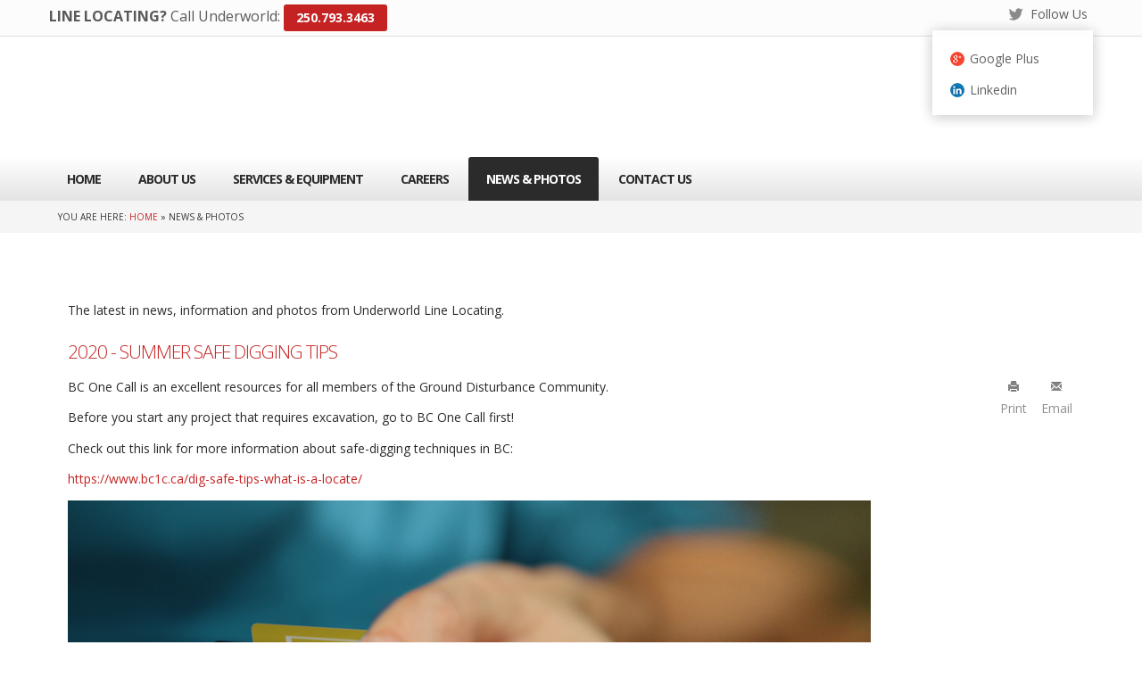

--- FILE ---
content_type: text/html; charset=utf-8
request_url: https://underworldlocating.com/news-photos
body_size: 42300
content:

<!doctype html>
<!--[if lt IE 7]> <html class="no-js lt-ie9 lt-ie8 lt-ie7" lang="en"> <![endif]-->
<!--[if IE 7]>    <html class="no-js lt-ie9 lt-ie8" lang="en"> <![endif]-->
<!--[if IE 8]>    <html class="no-js lt-ie9" lang="en"> <![endif]-->
<!--[if gt IE 8]><!--> <html class="no-js" xmlns="http://www.w3.org/1999/xhtml" xml:lang="en-gb" lang="en-gb" dir="ltr" ><!--<![endif]-->
<head>

<!-- Google Tag Manager -->
<script>(function(w,d,s,l,i){w[l]=w[l]||[];w[l].push({'gtm.start':
new Date().getTime(),event:'gtm.js'});var f=d.getElementsByTagName(s)[0],
j=d.createElement(s),dl=l!='dataLayer'?'&l='+l:'';j.async=true;j.src=
'https://www.googletagmanager.com/gtm.js?id='+i+dl;f.parentNode.insertBefore(j,f);
})(window,document,'script','dataLayer','GTM-M6D98HQW');</script>
<!-- End Google Tag Manager -->
  
 <!-- Global site tag (gtag.js) - Google Ads: 964634579 -->
<script async src="https://www.googletagmanager.com/gtag/js?id=AW-964634579"></script>
<script>
  window.dataLayer = window.dataLayer || [];
  function gtag(){dataLayer.push(arguments);}
  gtag('js', new Date());

  gtag('config', 'AW-964634579');
</script> 
  
  <script>
  gtag('config', 'AW-964634579/9FwmCIPT_M4BENPP_MsD', {
    'phone_conversion_number': '250-793-3463'
  });
</script>
  
	<meta name="viewport" content="width=device-width, initial-scale=1.0">
	<base href="https://underworldlocating.com/news-photos" />
	<meta http-equiv="content-type" content="text/html; charset=utf-8" />
	<meta http-equiv="cleartype" content="on" />
	<meta name="generator" content="imagetastic" />
	<title>Underworld Line Locating - News &amp; Photos</title>
	<link href="/news-photos?format=feed&amp;type=rss" rel="alternate" type="application/rss+xml" title="RSS 2.0" />
	<link href="/news-photos?format=feed&amp;type=atom" rel="alternate" type="application/atom+xml" title="Atom 1.0" />
	<link href="/templates/underworld_locating/favicon.ico" rel="shortcut icon" type="image/vnd.microsoft.icon" />
	<link href="/plugins/content/jw_sigpro/jw_sigpro/includes/js/jquery_fancybox/fancybox/jquery.fancybox.css?v=2.1.5" rel="stylesheet" type="text/css" />
	<link href="/plugins/content/jw_sigpro/jw_sigpro/includes/js/jquery_fancybox/fancybox/helpers/jquery.fancybox-buttons.css?v=2.1.5" rel="stylesheet" type="text/css" />
	<link href="/plugins/content/jw_sigpro/jw_sigpro/includes/js/jquery_fancybox/fancybox/helpers/jquery.fancybox-thumbs.css?v=2.1.5" rel="stylesheet" type="text/css" />
	<link href="/plugins/content/jw_sigpro/jw_sigpro/tmpl/Sleek/css/template.css" rel="stylesheet" type="text/css" media="screen" />
	<link href="/plugins/content/jw_sigpro/jw_sigpro/includes/css/print.css" rel="stylesheet" type="text/css" media="print" />
	<link href="/plugins/system/jce/css/content.css?badb4208be409b1335b815dde676300e" rel="stylesheet" type="text/css" />
	<link href="/media/jui/css/bootstrap.min.css?bd4e8212ca0b3650451ada39175a9f0e" rel="stylesheet" type="text/css" />
	<link href="/media/jui/css/bootstrap-responsive.min.css?bd4e8212ca0b3650451ada39175a9f0e" rel="stylesheet" type="text/css" />
	<link href="/media/jui/css/bootstrap-extended.css?bd4e8212ca0b3650451ada39175a9f0e" rel="stylesheet" type="text/css" />
	<script type="application/json" class="joomla-script-options new">{"csrf.token":"0b18b3e3bcf63f384bbae638bf94192b","system.paths":{"root":"","base":""}}</script>
	<script src="/media/system/js/mootools-core.js?bd4e8212ca0b3650451ada39175a9f0e" type="text/javascript"></script>
	<script src="/media/system/js/core.js?bd4e8212ca0b3650451ada39175a9f0e" type="text/javascript"></script>
	<script src="/media/jui/js/jquery.min.js?bd4e8212ca0b3650451ada39175a9f0e" type="text/javascript"></script>
	<script src="/media/jui/js/jquery-noconflict.js?bd4e8212ca0b3650451ada39175a9f0e" type="text/javascript"></script>
	<script src="/media/jui/js/jquery-migrate.min.js?bd4e8212ca0b3650451ada39175a9f0e" type="text/javascript"></script>
	<script src="/plugins/content/jw_sigpro/jw_sigpro/includes/js/jquery_fancybox/fancybox/lib/jquery.mousewheel-3.0.6.pack.js" type="text/javascript"></script>
	<script src="/plugins/content/jw_sigpro/jw_sigpro/includes/js/jquery_fancybox/fancybox/jquery.fancybox.pack.js?v=2.1.5" type="text/javascript"></script>
	<script src="/plugins/content/jw_sigpro/jw_sigpro/includes/js/jquery_fancybox/fancybox/helpers/jquery.fancybox-buttons.js?v=2.1.5" type="text/javascript"></script>
	<script src="/plugins/content/jw_sigpro/jw_sigpro/includes/js/jquery_fancybox/fancybox/helpers/jquery.fancybox-thumbs.js?v=2.1.5" type="text/javascript"></script>
	<script src="/plugins/content/jw_sigpro/jw_sigpro/includes/js/behaviour.js" type="text/javascript"></script>
	<script src="/media/system/js/caption.js?bd4e8212ca0b3650451ada39175a9f0e" type="text/javascript"></script>
	<script src="/media/jui/js/bootstrap.min.js?bd4e8212ca0b3650451ada39175a9f0e" type="text/javascript"></script>
	<script src="/media/system/js/mootools-more.js?bd4e8212ca0b3650451ada39175a9f0e" type="text/javascript"></script>
	<script type="text/javascript">

		jQuery.noConflict();
		jQuery(function($) {
			$("a.fancybox-button").fancybox({
				//padding: 0,
				//fitToView	: false,
				helpers		: {
					title	: { type : 'inside' }, // options: over, inside, outside, float
					buttons	: {}
				},
				afterLoad : function() {
					this.title = '<b class="fancyboxCounter">Image ' + (this.index + 1) + ' of ' + this.group.length + '</b>' + (this.title ? this.title : '');
				}
			});
		});
	jQuery(window).on('load',  function() {
				new JCaption('img.caption');
			});jQuery(function($){ initTooltips(); $("body").on("subform-row-add", initTooltips); function initTooltips (event, container) { container = container || document;$(container).find(".hasTooltip").tooltip({"html": true,"container": "body"});} });
	</script>

<!--[if lt IE 9]>
<script src="http://html5shiv.googlecode.com/svn/trunk/html5.js"></script>
<script src="/templates/underworld_locating/js/selectivizr-min.js"></script>
<script src="/templates/underworld_locating/js/modernizr.js"></script>
<![endif]-->

	<link rel="stylesheet" type="text/css" href="/templates/underworld_locating/css/ie9-10.css" media="screen" />
	<link rel="stylesheet" type="text/css" href="/templates/underworld_locating/css/text.css" media="screen" />
    <link rel="stylesheet" type="text/css" href="/templates/underworld_locating/css/layout.css" media="screen" />
    <link rel="stylesheet" type="text/css" href="/templates/underworld_locating/css/nav.css" media="screen" />
    <link rel="stylesheet" type="text/css" href="/templates/underworld_locating/css/typography.css" media="screen" />
    <link rel="stylesheet" type="text/css" href="/templates/underworld_locating/css/template.css" media="screen" />
		<link rel="stylesheet" type="text/css" href="/templates/underworld_locating/css/responsive-template.css" media="screen" />
		<link rel="stylesheet" type="text/css" href="/templates/underworld_locating/css/print.css" media="print" />
	<link rel="stylesheet" type="text/css" href="/templates/underworld_locating/css/virtuemart.css" media="screen" />

<script type="text/javascript">
  WebFontConfig = {
    google: { families: [ 'Open+Sans:400,400italic,700,700italic,300,300italic:latin' ] }
  };
  (function() {
    var wf = document.createElement('script');
    wf.src = ('https:' == document.location.protocol ? 'https' : 'http') +
      '://ajax.googleapis.com/ajax/libs/webfont/1/webfont.js';
    wf.type = 'text/javascript';
    wf.async = 'true';
    var s = document.getElementsByTagName('script')[0];
    s.parentNode.insertBefore(wf, s);
  })(); </script>
	<script src="/templates/underworld_locating/js/selectnav.min.js"></script>
<!--[if IE 6]> <link rel="stylesheet" type="text/css" href="/templates/underworld_locating/css/ie6.css" media="screen" /> <![endif]-->
<!--[if IE 7]> <link rel="stylesheet" type="text/css" href="/templates/underworld_locating/css/ie.css" media="screen" /> <![endif]-->
    	 
	<script type="text/javascript" src="/templates/underworld_locating/js/superfish.js"></script>
	<script type="text/javascript" src="/templates/underworld_locating/js/supersubs.js"></script>
	<script type="text/javascript">
    jQuery(document).ready(function(){ 
        jQuery("ul.menu-nav").supersubs({ 
			minWidth: 15,
            extraWidth:  1
        }).superfish({ 
            delay:500,
            animation:{opacity:'show',height:'show',width:'show'},
            speed:'normal',
            autoArrows:true,
            dropShadows:false 
        });
    }); 
	
	jQuery(function() {                      
		jQuery(".closeMenu").click(function() { 
			jQuery('#social-links').attr('style','display:none');		
		});
	});
	</script>
			<script type="text/javascript">
	jQuery(document).ready(function() {
		jQuery('#menupanel').on('click', function() {
			jQuery('div.panel1').animate({
				'width': 'show'
			}, 300, function() {
				jQuery('div.menupanel').fadeIn(200);
			});
		});
		jQuery('span.closemenu').on('click', function() {
			jQuery('div.menupanel').fadeOut(200, function() {
				jQuery('div.panel1').animate({
					'width': 'hide'
				}, 300);
			});
		});
	});
	</script>
		<script>
  (function(i,s,o,g,r,a,m){i['GoogleAnalyticsObject']=r;i[r]=i[r]||function(){
  (i[r].q=i[r].q||[]).push(arguments)},i[r].l=1*new Date();a=s.createElement(o),
  m=s.getElementsByTagName(o)[0];a.async=1;a.src=g;m.parentNode.insertBefore(a,m)
  })(window,document,'script','//www.google-analytics.com/analytics.js','ga');

  ga('create', 'UA-23830704-1', 'auto');
  ga('send', 'pageview');

</script>			
	
		
    <style type="text/css">
		body {font-size: 14px;}
	#site-name-handler, #search-position{height:120px; }
	#sn-position h1{left:9px;top:32px;color:#2b2b2b;font-size:40px;}
	#sn-position h1 a {color:#2b2b2b;}
	#sn-position h2 {left:10px;top:69px;color:#8e8e8e;font-size:14px;}
	ul.columns-2 {width: 360px !important;}
	ul.columns-3 {width: 500px !important;}
	ul.columns-4 {width: 660px !important;}
	ul.columns-5 {width: 860px !important;}
		
#ffffff197,35,35
 

body {
	background-color: #ffffff;
	color: #4c4c4c;
}

.custom-color1{color: #4398ba;}
.custom-color2{color: #c52323;}
.custom-color3{color: #d45e17;}
.custom-color4{color: #95bd09;}

#top-quick-nav {
	background-color: #fcfcfc;
	border-bottom: 1px solid #dedede;
	color: #595959;
}

#top-quick-nav a {
	color: #595959;
}

#top-quick-nav a:hover {
	color: #c52323;
}

section#bottom-long {
	background: #c52323;
	border-top: 1px solid #ab0e0e;
	border-bottom: 1px solid #ab0e0e;
}

dt.tabs.open, .latest-view .spacer, .topten-view .spacer, .recent-view .spacer, .featured-view .spacer, .browse-view .spacer {
	background-color: #ffffff;
}

#search-position .search .inputbox {
	color: #8a8a8a;
	border: 1px solid #dedede;
}

.is-empty {
	color: #8a8a8a !important;
}

a,a:hover, .moduletable_menu ul.menu li ul li a:hover {
	color: #c52323;
}

.PricesalesPrice {
	color: #c52323;
}

.pr-add, .pr-add-bottom,.featured-view .spacer h3, .latest-view .spacer h3, .topten-view .spacer h3, .recent-view .spacer h3, .related-products-view .spacer h3, .browse-view .product .spacer h2,.featured-view .spacer .product_s_desc, .latest-view .spacer .product_s_desc, .topten-view .spacer .product_s_desc, .recent-view .spacer .product_s_desc, .related-products-view .spacer .product_s_desc, .browse-view .product .spacer .product_s_desc {
	color: #4c4c4c;
}

.category-view .row-fluid .category .spacer h2 a .cat-title {
	color: #ffffff;
}

.category .spacer {
	background: #c52323;
}

.category .spacer:hover {
	background: #ab0e0e;
}


.pr-add a, .pr-add-bottom a,.featured-view .spacer h3 a, .latest-view .spacer h3 a, .topten-view .spacer h3 a, .recent-view .spacer h3 a, .related-products-view .spacer h3 a, .browse-view .product .spacer h2 a, .h-pr-title a {
	color: #353535;
}

.button, button, a.button, dt.tabs.closed:hover, dt.tabs.closed:hover h3 a, .closemenu, .vmproduct.productdetails .spacer:hover .pr-add, .vmproduct.productdetails .spacer:hover .pr-add-bottom, a.product-details, input.addtocart-button, a.ask-a-question, .highlight-button, .vm-button-correct, .cartpanel span.closecart, .vm-pagination ul li a, #LoginForm .btn-group > .dropdown-menu, #LoginForm .btn-group > .dropdown-menu a, a.details {
	color: #ffffff !important;
	background-color: #c52323 !important;
}

a#menupanel {
	background-color: #c52323;
}

a#menupanel:hover {
	background-color: #3d5a73;
}

.row-fluid .spacer .pr-img-handler .popout-price .product-details:hover,
.row-fluid .spacer .pr-img-handler .popout-price .show-pop-up-image:hover {
	background-color: #c52323 !important;
}

.button:hover, button:hover, a.button:hover, .closemenu:hover, a.product-details:hover, input.addtocart-button:hover, a.ask-a-question:hover, .highlight-button:hover, .vm-button-correct:hover, span.quantity-controls input.quantity-plus:hover, span.quantity-controls input.quantity-minus:hover, .cartpanel span.closecart:hover, .vm-pagination ul li a:hover, .quantity-input,  span.quantity-controls input.quantity-plus, span.quantity-controls input.quantity-minus,
.row-fluid .spacer .pr-img-handler .popout-price .product-details, .row-fluid .spacer .pr-img-handler .popout-price .show-pop-up-image, a.details:hover {
	color: #ffffff !important;
	background-color: #ab0e0e !important;
}

.cart-button {
	background-color: #c52323;
}

.total-items > strong {
	color: #ab0e0e;
}

.cart-button:hover {
	background-color: #ab0e0e !important;
}

.rm-line {background-color: #ffffff;}

.cart-button .popover-content {color: #333333;}

.cart-button .popover {background: #ffffff; }
.cart-button .popover.bottom .arrow{border-bottom-color: #ffffff;}

#LoginForm .btn-group > .dropdown-menu a:hover {
	background: #ab0e0e !important;
}

#LoginForm .caret {
	border-top-color: #ffffff !important;
}


.moduletable, div.panel2, .category_description, fieldset.phrases, fieldset.word, fieldset.only, .search .form-limit, .cart-view, .item-page,.categories-list,.blog,.blog-featured,.category-list,.archive, .is-empty, .show-both  {
	background: #ffffff;
	border:1px solid #ffffff;
	color: #2b2b2b;
}

div.spacer, li.spacer, .productdetails-view {
	background: #ffffff;
	border:1px solid #dedede;
	color: #2b2b2b;
}

.gr-cover {
background: -moz-linear-gradient(left,  rgba(255,255,255,0) 0%, rgba(255,255,255,1) 100%);
background: -webkit-gradient(linear, left top, right top, color-stop(0%,rgba(255,255,255,0)), color-stop(100%,rgba(255,255,255,1)));
background: -webkit-linear-gradient(left,  rgba(255,255,255,0) 0%,rgba(255,255,255,1) 100%);
background: -o-linear-gradient(left,  rgba(255,255,255,0) 0%,rgba(255,255,255,1) 100%);
background: -ms-linear-gradient(left,  rgba(255,255,255,0) 0%,rgba(255,255,255,1) 100%);
background: linear-gradient(to right,  rgba(255,255,255,0) 0%,rgba(255,255,255,1) 100%);
filter: progid:DXImageTransform.Microsoft.gradient( startColorstr='#00ffffff', endColorstr='',GradientType=1 );
}

.moduletable a, div.panel2 a, .category_description a, .productdetails-view a {
	color: #c52323;
}

#nav-line {
	background-color: #f5f5f5;
}

.camera_wrap .camera_pag .camera_pag_ul li {
background: #ffffff;
}

.camera_prev > span,.camera_next > span,.camera_commands > .camera_play,.camera_commands > .camera_stop,.camera_prevThumbs div,.camera_nextThumbs div {
	background-color: #ab0e0e;
}

.camera_wrap .camera_pag .camera_pag_ul li > span, .product-sl-handler ol li,
.camera_prev:hover > span,.camera_next:hover > span,.camera_commands:hover > .camera_play,.camera_commands:hover > .camera_stop {
	background-color: #c52323;
}

.camera_wrap .camera_pag .camera_pag_ul li.cameracurrent > span, .camera_wrap .camera_pag .camera_pag_ul li:hover > span,
.product-sl-handler ol li:hover, .product-sl-handler ol li.current {
	background-color: #ab0e0e;
}

.camera_thumbs_cont ul li > img {
	border: 1px solid #2f2f2f !important;
}

.camera_caption {
	color: #ffffff;
}

@media (max-width: 767px) { 
	.camera_caption > div {
		background-color: rgba(255,255,255,0.7);
	}
}

.camera_caption .button {
	background-color: #c52323 !important;
}

.camera_caption .button:hover {
	background-color: #ab0e0e !important;
}

#menu {
	background: #ffffff;
	background: -moz-linear-gradient(top,  #ffffff 0%, #e4e4e4 100%);
	background: -webkit-gradient(linear, left top, left bottom, color-stop(0%,#ffffff), color-stop(100%,#e4e4e4));
	background: -webkit-linear-gradient(top,  #ffffff 0%,#e4e4e4 100%);
	background: -o-linear-gradient(top,  #ffffff 0%,#e4e4e4 100%);
	background: -ms-linear-gradient(top,  #ffffff 0%,#e4e4e4 100%);
	background: linear-gradient(to bottom,  #ffffff 0%,#e4e4e4 100%);
	filter: progid:DXImageTransform.Microsoft.gradient( startColorstr='#ffffff', endColorstr='#e4e4e4',GradientType=0 );
}

#menu .menu-nav li a, #menu .menu-nav ul a, #menu .menu-nav ul ul a, #menu ul.menu-nav li a small {
	color: #2b2b2b;
}

.dk_options a,.cartpanel a {
	color: #c52323;
}

#menu .menu-nav ul li {
	border-top: 1px solid #dedede;
}

#menu .menu-nav ul li a {
	color: #595959;
}
.dk_options_inner a, .panel1, .panel1 a {
	color: #c52323 !important;
}
.dk_options_inner a:hover, .dk_option_current a {
	background-color: #c52323;
	color: #ffffff !important;
}

#menu .menu-nav ul li a:hover, .menu-nav ul li.sfHover > a {
	color: #c52323 !important;
}

#menu .menu-nav ul li a .sf-sub-indicator {
	border-left-color: #c52323 !important;
}

#menu .menu-nav > li.active > a {
	background-color: #2b2b2b;
	color: #ffffff;
}

#menu .menu-nav > li > a:hover, #menu .menu-nav > li.sfHover > a, .menupanel ul.selectnav li a:hover, a#menupanel:hover  {
	background-color: #ab0e0e;
	color: #ffffff !important;
}

#menu .menu-nav ul li a:hover .sf-sub-indicator,
#menu .menu-nav ul li.sfHover > a .sf-sub-indicator  {
	border-left-color: #c52323 !important;
}

#menu .menu-nav li ul, #menu .menu-nav li ul li ul, #nav ol, #nav ul, #nav ol ol, #nav ul ul,
.dk_options, .panel1, ul#social-links {
	background-color: #ffffff !important;
}

#menu .menu-nav > li > a .sf-sub-indicator {
	border: 2px solid #ffffff !important;
	background-color: #ab0e0e;
}

thead th, table th, tbody th, tbody td {
	border-top: 1px solid #dedede;
}
tbody th, tbody td, h2 .contact-name, .search-results dt.result-title{
	border-bottom: 1px solid #dedede;
}

.popout-price .PricesalesPrice {
	background-color: #c52323;
	color: #ffffff;
}

.product-price {
	color: #7d7d7d;
}

.moduletable_menu > h3, .moduletable_menu > h3 .h-cl {
	color: #ffffff;
	background: #c52323;
}

.moduletable_menu .module-content {
	background: #fcfcfc;
	border: 1px solid #dedede;
}

.moduletable_menu ul.menu li, .VMmenu li {
	border-bottom: 1px solid #dfdfdf;
}

.moduletable_menu ul.menu li a, .latestnews_menu li a, .VMmenu li div a {
	color: #2b2b2b;
}

.VMmenu ul li div a:hover {
	color: #2b2b2b !important;
}
.moduletable_menu ul.menu li a:hover, ul.latestnews_menu li a:hover, .VMmenu li div a:hover {
	color: #c52323;
}

.moduletable_style1 {
	background-color: #c52323;
	color: #ffffff;
}

.moduletable_style1 a {
	color: #ffffff !important;
}

.moduletable_style1:hover {
	background-color: #ab0e0e;
	color: #ffffff;
}

.moduletable_style1:hover a {
	color: #ffffff !important;
}

.moduletable_motion .custom_motion {
	background-color: #f2f2f2;
}

#newsflash-position, #newsflash-position a {
	color: #ffffff;
}

.h-cl {
	color: #c52323;
}

.mod-color1 {
	background-color: #f2f2f2;
	color: #595959;
}

.mod-color2 {
	background-color: #383838;
	color: #ffffff;
}

#bot-modules-2 {
	border-bottom: 8px solid #454545;
}

#footer {
	background-color: #383838;
	color: #d8d6d6;
}

#footer a {
	color: #bbbbbb;
}
#footer a:hover, #footer h3 {
	color: #ffffff;
}



</style>
	</head>
<body>

<!-- Google Tag Manager (noscript) -->
<noscript><iframe src=https://www.googletagmanager.com/ns.html?id=GTM-M6D98HQW
height="0" width="0" style="display:none;visibility:hidden"></iframe></noscript>
<!-- End Google Tag Manager (noscript) -->

<div id="top-quick-nav">
	<div class="container">
		<div class="row-fluid">
			<div class="span12">
								<div id="quick-menu">

<div class="custom"  >
	<p><span style="font-size: 12pt;"><strong>LINE LOCATING? </strong>Call Underworld: <a href="tel:+12507933463" class="button" style="padding: 4px 14px;"><strong>250.793.3463</strong></a></span></p></div>
</div>
													<ul class="menu-nav social-links">
						<li>
							<a href="#" class="closeMenu" id="follow-button">Follow Us</a>
							<ul id="social-links">
														<li><a href="https://plus.google.com/104238817016440694258/about" title="Google Plus" id="gplus" target="_blank"><span><img src="/templates/underworld_locating/images/gplus.png">Google Plus</span></a></li>																					<li><a href="https://ca.linkedin.com/pub/don-hogarth/45/b98/60a" title="Linkedin" id="linkedin" target="_blank"><span><img src="/templates/underworld_locating/images/linkedin.png">Linkedin</span></a></li>																																										</ul>
						</li>
					</ul>
																			</div>
		</div>
	</div>
</div>
<header id="top-handler">
	<div class="container">
		<div id="top">
			<div class="row-fluid">
				<div id="site-name-handler" class="span6">
					<div id="sn-position">
															<h1> <a href="/"><img alt="" src="/images/logo2019.jpg" /></a></h1>
																				<h2>  </h2>
										</div>
				</div>
							</div>
		</div>
	</div>
</header>
<nav id="menu">
	<div id="menu-handler" class="container">
		<div class="row-fluid">
			<div class="span12">
<ul class="menu-nav" id="nav">
<li class="item-435"><a href="/" ><span class="link-no-image">Home</span></a></li><li class="item-678 deeper parent"><a href="/about-us" ><span class="link-no-image">About Us</span></a><ul ><li class="item-682"><a href="/about-us/why-use-us" ><span class="link-no-image">Why Use Us</span></a></li><li class="item-683"><a href="/about-us/our-word-is-our-bond" ><span class="link-no-image">Our Word Is Our Bond</span></a></li><li class="item-684"><a href="/about-us/safety-is-everything" ><span class="link-no-image">Safety Is Everything</span></a></li><li class="clear"> </li></ul></li><li class="item-679"><a href="/services-equipment" ><span class="link-no-image">Services &amp; Equipment</span></a></li><li class="item-681"><a href="/careers" ><span class="link-no-image">Careers</span></a></li><li class="item-680 current active"><a href="/news-photos" ><span class="link-no-image">News &amp; Photos</span></a></li><li class="item-496"><a href="/contact-us" ><span class="link-no-image">Contact Us</span></a></li></ul>

<script>selectnav('nav', {
  nested: true,
  indent: ' &nbsp; &nbsp; '
}); </script></div>
			
		</div>
	</div>
</nav>
<div id="nav-line">
	<div class="container">
		<div class="row-fluid">
			<div class="span12" id="brcr">
<div class="breadcrumbs">
<span class="showHere">You are here: </span><a href="/" class="pathway">Home</a> &raquo; <span>News &amp; Photos</span></div>
</div>
		</div>
	</div>
</div>


<div class="container main-bg" id="main-handler">

	<div class="row-fluid" id="slideshow-header">
		
				
		</div>

	<div id="content-handler">
	
			
							
		<div id="tmp-container">
				
			<div id="main-content-handler">
				<div class="row-fluid">
										<div class="span12">
						
																		
												
						<div class="tmp-content-area">
						
												
						<div class="blog" itemscope itemtype="https://schema.org/Blog">
	
		
	
			<div class="category-desc clearfix">
													<p>The latest in news, information and photos from Underworld Line Locating.</p>								</div>
	
	
		
	
																	<div class="items-row cols-1 row-0 row-fluid clearfix">
						<div class="span12">
				<div class="item column-1"
					itemprop="blogPost" itemscope itemtype="https://schema.org/BlogPosting">
					


	<h2>
					<a href="/news-photos/81-latest-news/95-2020-summer-safe-digging-tips">
			2020 - Summer Safe Digging Tips</a>
			</h2>

	<ul class="actions">
				<li class="print-icon">
			<a href="/news-photos/81-latest-news/95-2020-summer-safe-digging-tips?tmpl=component&amp;print=1&amp;layout=default" title="Print article < 2020 - Summer Safe Digging Tips >" onclick="window.open(this.href,'win2','status=no,toolbar=no,scrollbars=yes,titlebar=no,menubar=no,resizable=yes,width=640,height=480,directories=no,location=no'); return false;" rel="nofollow">			<span class="icon-print" aria-hidden="true"></span>
		Print	</a>		</li>
						<li class="email-icon">
			<a href="/component/mailto/?tmpl=component&amp;template=underworld_locating&amp;link=63f20fd9cd52971b6bff32b5616c1577c1f27f07" title="Email this link to a friend" onclick="window.open(this.href,'win2','width=400,height=450,menubar=yes,resizable=yes'); return false;" rel="nofollow">			<span class="icon-envelope" aria-hidden="true"></span>
		Email	</a>		</li>
					</ul>







<p>BC One Call is an excellent resources for all members of the Ground Disturbance Community.</p>
<p>Before you start any project that requires excavation, go to BC One Call first!</p>
<p>Check out this link for more information about safe-digging techniques in BC:</p>
<p><a href="https://www.bc1c.ca/dig-safe-tips-what-is-a-locate/"></a><a href="https://www.bc1c.ca/dig-safe-tips-what-is-a-locate/">https://www.bc1c.ca/dig-safe-tips-what-is-a-locate/</a></p>
<p><img src="https://www.bc1c.ca/wp-content/uploads/2020/01/BC1C-ColourCodes-Banner.png" alt="BC 1 Call Locate" width="900" height="422" /></p>


<div class="item-separator"></div>
				</div>
				<!-- end item -->
							</div><!-- end span -->
							</div><!-- end row -->
																			<div class="items-row cols-1 row-1 row-fluid clearfix">
						<div class="span12">
				<div class="item column-1"
					itemprop="blogPost" itemscope itemtype="https://schema.org/BlogPosting">
					


	<h2>
					<a href="/news-photos/81-latest-news/85-april-is-safe-digging-month">
			April is Safe Digging Month</a>
			</h2>

	<ul class="actions">
				<li class="print-icon">
			<a href="/news-photos/81-latest-news/85-april-is-safe-digging-month?tmpl=component&amp;print=1&amp;layout=default" title="Print article < April is Safe Digging Month >" onclick="window.open(this.href,'win2','status=no,toolbar=no,scrollbars=yes,titlebar=no,menubar=no,resizable=yes,width=640,height=480,directories=no,location=no'); return false;" rel="nofollow">			<span class="icon-print" aria-hidden="true"></span>
		Print	</a>		</li>
						<li class="email-icon">
			<a href="/component/mailto/?tmpl=component&amp;template=underworld_locating&amp;link=2dbe300565dde561ee87d8ed2344de53bb48547e" title="Email this link to a friend" onclick="window.open(this.href,'win2','width=400,height=450,menubar=yes,resizable=yes'); return false;" rel="nofollow">			<span class="icon-envelope" aria-hidden="true"></span>
		Email	</a>		</li>
					</ul>







<p><strong>April 2014</strong> will once again be&nbsp;<strong>National Safe Digging Month</strong>, the time of year when all Common Ground Alliance stakeholders come together to communicate how important it is that professionals and homeowners call before they dig and follow the safe digging process to help prevent injuries, property damage and inconvenient outages.</p>
<p>

<!-- JoomlaWorks "Simple Image Gallery Pro" Plugin (v3.0.6) starts here -->

<ul id="sigProId488fd5db68" class="sigProContainer sigProSleek">
		<li class="sigProThumb">
		<span class="sigProLinkOuterWrapper">
			<span class="sigProLinkWrapper">
				<a href="/images/galleries/safe_digging/BCCGA%20-%20April%20is%20safe%20digging%20month.jpg" class="sigProLink fancybox-button" style="width:200px;height:160px;" rel="fancybox-button[gallery488fd5db68]" title="&lt;b&gt;Navigation tip:&lt;/b&gt; Hover mouse on top of the right or left side of the image to see the next or previous image respectively.&lt;br /&gt;&lt;br /&gt;You are browsing images from the article:&lt;br /&gt;&lt;span class=&quot;sigProPopupCaption&quot;&gt;April is Safe Digging Month&lt;/span&gt;&lt;br /&gt;&lt;a class=&quot;sigProDownloadLink&quot; href=&quot;/plugins/content/jw_sigpro/jw_sigpro/includes/download.php?file=images/galleries/safe_digging/BCCGA%20-%20April%20is%20safe%20digging%20month.jpg&quot; download&gt;Download this image&lt;/a&gt;" data-fresco-caption="&lt;b&gt;Navigation tip:&lt;/b&gt; Hover mouse on top of the right or left side of the image to see the next or previous image respectively.&lt;br /&gt;&lt;br /&gt;You are browsing images from the article:&lt;br /&gt;&lt;span class=&quot;sigProPopupCaption&quot;&gt;April is Safe Digging Month&lt;/span&gt;&lt;br /&gt;&lt;a class=&quot;sigProDownloadLink&quot; href=&quot;/plugins/content/jw_sigpro/jw_sigpro/includes/download.php?file=images/galleries/safe_digging/BCCGA%20-%20April%20is%20safe%20digging%20month.jpg&quot; download&gt;Download this image&lt;/a&gt;" target="_blank">
										<img class="sigProImg" src="/plugins/content/jw_sigpro/jw_sigpro/includes/images/transparent.gif" alt="Click to enlarge image BCCGA - April is safe digging month.jpg" title="Click to enlarge image BCCGA - April is safe digging month.jpg" style="width:200px;height:160px;background-image:url(/cache/jw_sigpro/jwsigpro_cache_488fd5db68_bccga_-_april_is_safe_digging_month.jpg);" />
															<span class="sigProPseudoCaption"><b>Click to open image!</b></span>
					<span class="sigProCaption" title="Click to open image!">Click to open image!</span>
									</a>
			</span>
		</span>
	</li>
		<li class="sigProClear">&nbsp;</li>
</ul>


<div class="sigProPrintMessage">
	View the embedded image gallery online at:
	<br />
	<a title="April is Safe Digging Month" href="https://underworldlocating.com/news-photos#sigProId488fd5db68">https://underworldlocating.com/news-photos#sigProId488fd5db68</a>
</div>

<!-- JoomlaWorks "Simple Image Gallery Pro" Plugin (v3.0.6) ends here -->

</p>
<p>Follow this link to the BC CGA to read more: <a href="http://www.commongroundbc.ca/news-and-issues/">BCCGA - April is Safe Digging Month</a></p>



<div class="item-separator"></div>
				</div>
				<!-- end item -->
							</div><!-- end span -->
							</div><!-- end row -->
																			<div class="items-row cols-1 row-2 row-fluid clearfix">
						<div class="span12">
				<div class="item column-1"
					itemprop="blogPost" itemscope itemtype="https://schema.org/BlogPosting">
					


	<h2>
					<a href="/news-photos/81-latest-news/87-ground-facility-locator-designation">
			Underground Facility Locator Designation</a>
			</h2>

	<ul class="actions">
				<li class="print-icon">
			<a href="/news-photos/81-latest-news/87-ground-facility-locator-designation?tmpl=component&amp;print=1&amp;layout=default" title="Print article < Underground Facility Locator Designation >" onclick="window.open(this.href,'win2','status=no,toolbar=no,scrollbars=yes,titlebar=no,menubar=no,resizable=yes,width=640,height=480,directories=no,location=no'); return false;" rel="nofollow">			<span class="icon-print" aria-hidden="true"></span>
		Print	</a>		</li>
						<li class="email-icon">
			<a href="/component/mailto/?tmpl=component&amp;template=underworld_locating&amp;link=60366ee9daf7674301daeff6fc4ff8abc022b9db" title="Email this link to a friend" onclick="window.open(this.href,'win2','width=400,height=450,menubar=yes,resizable=yes'); return false;" rel="nofollow">			<span class="icon-envelope" aria-hidden="true"></span>
		Email	</a>		</li>
					</ul>







<p>Great news for the line locating industry!&nbsp;</p>
<p>CAPULC, our industry organization, is pushing to have "Underground Facility Locator" listed as an official Designated Occupation</p>
<p>Doing so will benefit the damage prevention process for buried facilities, improve worker competence, and enhance the integrity of the locating profession.</p>
<p>Read More:</p>
<p><a title="Occupational Designation - Letters of Support" href="http://www.capulc.ca/latestnews.htm">CAPULC News - Underground Facility Locator Occupational Designation </a></p>


<div class="item-separator"></div>
				</div>
				<!-- end item -->
							</div><!-- end span -->
							</div><!-- end row -->
																			<div class="items-row cols-1 row-3 row-fluid clearfix">
						<div class="span12">
				<div class="item column-1"
					itemprop="blogPost" itemscope itemtype="https://schema.org/BlogPosting">
					


	<h2>
					<a href="/news-photos/81-latest-news/86-ode-to-the-locator-man">
			Ode to the Locator Man</a>
			</h2>

	<ul class="actions">
				<li class="print-icon">
			<a href="/news-photos/81-latest-news/86-ode-to-the-locator-man?tmpl=component&amp;print=1&amp;layout=default" title="Print article < Ode to the Locator Man >" onclick="window.open(this.href,'win2','status=no,toolbar=no,scrollbars=yes,titlebar=no,menubar=no,resizable=yes,width=640,height=480,directories=no,location=no'); return false;" rel="nofollow">			<span class="icon-print" aria-hidden="true"></span>
		Print	</a>		</li>
						<li class="email-icon">
			<a href="/component/mailto/?tmpl=component&amp;template=underworld_locating&amp;link=6df7cee0a4578da293affbe9dc3d13cb0992010d" title="Email this link to a friend" onclick="window.open(this.href,'win2','width=400,height=450,menubar=yes,resizable=yes'); return false;" rel="nofollow">			<span class="icon-envelope" aria-hidden="true"></span>
		Email	</a>		</li>
					</ul>







<p><span style="line-height: 1.3em;">To kick-off our new website, here is a poem in anticipation of winter:</span></p>
<p><strong>Ode to the Locator Man</strong></p>
<p>Over frozen roads we roam, driving black trucks to wherever you want us to go,</p>
<p>Our purpose is simple: to find cable and pipe,</p>
<p>So as to allow you to dig without any plight;</p>
<p>We have years of experience on all sorts of terrain,</p>
<p>Before the ground freezes, our life is a pain!</p>
<p>Hopefully, it was asked if snow machines are needed,</p>
<p>“Please don’t make us walk up that right-of-way on snowshoes,” we pleaded.</p>
<p>Regardless, the toils of the job, we’ll get it done,</p>
<p>That’s all for now, I have to run…</p>
<p><strong>Don</strong></p>


<div class="item-separator"></div>
				</div>
				<!-- end item -->
							</div><!-- end span -->
							</div><!-- end row -->
						
			<div class="items-more">
			
<div class="items-more">
<h3>More Articles ...</h3>

<ol>

		 <li>
		  		<a href="/news-photos/82-photo-galleries/93-christmas-2015">
			Christmas 2015!</a>
		</li>
		 <li>
		  		<a href="/news-photos/82-photo-galleries/91-snowmobiling">
			Snowmobiling!</a>
		</li>
		 <li>
		  		<a href="/news-photos/82-photo-galleries/90-he-highest-pipeline-in-north-america">
			Line Locating the Highest Pipeline in North America</a>
		</li>
		 <li>
		  		<a href="/news-photos/82-photo-galleries/89-line-locating-in-dense-bush">
			Line Locating in Dense Bush</a>
		</li>
		 <li>
		  		<a href="/news-photos/82-photo-galleries/88-line-locating-commonly-trenched-pipelines">
			Line Locating Commonly-Trenched Pipelines</a>
		</li>
		 <li>
		  		<a href="/news-photos/82-photo-galleries/73-a-day-in-the-life">
			A day in the life...</a>
		</li>
		 <li>
		  		<a href="/news-photos/82-photo-galleries/92-summer-2011">
			Summer 2011</a>
		</li>
	</ol>
</div>
		</div>
	
			<div class="cat-children">
							<h3> Subcategories </h3>
						        <ul>
                                        <li class="first">
                                                <span class="item-title"><a href="/news-photos/81-latest-news">
                                Latest News</a>
                        </span>

                                                                       
                        
                                        </li>
                                                        <li class="last">
                                                <span class="item-title"><a href="/news-photos/82-photo-galleries">
                                Photo Galleries</a>
                        </span>

                                                                       
                        
                                        </li>
                                </ul>
 </div>
				<div class="pagination">
							<p class="counter pull-right"> Page 1 of 3 </p>
						<ul>
	<li class="pagination-start"><span class="pagenav">Start</span></li>
	<li class="pagination-prev"><span class="pagenav">Prev</span></li>
			<li><span class="pagenav">1</span></li>			<li><a href="/news-photos?start=4" class="pagenav">2</a></li>			<li><a href="/news-photos?start=8" class="pagenav">3</a></li>		<li class="pagination-next"><a title="Next" href="/news-photos?start=4" class="hasTooltip pagenav">Next</a></li>
	<li class="pagination-end"><a title="End" href="/news-photos?start=8" class="hasTooltip pagenav">End</a></li>
</ul>
 </div>
	</div>

						</div>
						
											</div>
									</div>
			</div>
		</div>
	</div>
</div>
<section id="bottom-long">
	<div class="container">
		<div class="row-fluid">
			<div class="span12">
						<div class="moduletable_empty">
			
		
										<div class="module-content">

<div class="custom_empty"  >
	<h2 style="text-align: center;"><span style="color: #ffffff;"><strong>Damage Prevention Specialists</strong></span></h2>
<p style="text-align: center;"><span style="color: #ffffff;">We are a professional utility locating firm established in 2005. Our goal is to provide the highest quality</span><br /><span style="color: #ffffff;">line locates in throughout Northeastern BC and Northwestern Alberta.</span></p></div>
</div>
		</div>
			<div class="moduletable">
			
		
										<div class="module-content">

<div class="custom"  >
	<div style="text-align: center;">
<div><a href="http://www.isnetworld.com/" target="_blank"><img src="/images/logos/enform.png" alt="enform" style="margin-right: 10px;" onmouseover="this.src='/images/logos/enform_gs.png';" onmouseout="this.src='/images/logos/enform.png';" /><img src="/images/logos/COR_LOGO.png" alt="COR LOGO" style="margin-right: 10px; margin-left: 10px;" onmouseover="this.src='/images/logos/cor_gs.png';" onmouseout="this.src='/images/logos/COR_LOGO.png';" /><img src="/images/logos/ISN_LOGO.png" alt="ISN LOGO" style="margin-right: 10px; margin-left: 10px;" onmouseover="this.src='/images/logos/isn_gs.png';" onmouseout="this.src='/images/logos/ISN_LOGO.png';" /><img src="/images/logos/complyworks.png" alt="complyworks" style="margin-right: 10px; margin-left: 10px;" onmouseover="this.src='/images/logos/complyworks_gs.png';" onmouseout="this.src='/images/logos/complyworks.png';" /></a></div>
</div></div>
</div>
		</div>
	
			</div>
		</div>
	</div>
</section>
<section id="bottom-bg">
	<div class="container">
			</div>
</section>

<footer id="footer">
	<div class="container">
	
				<div id="bot-modules-2">
			<div class="row-fluid">
				<div class="span3" style="">		<div class="moduletable_empty">
			
		
											<h3><span class="h-cl">Contact</span> Us</h3>
							<div class="module-content">

<div class="custom_empty"  >
	<p><strong>Main (Fort St. John):</strong> <a href="tel:+12507933463">250-793-FIND (3463)<br /></a><strong>Office:</strong> <a href="tel:+12507853464">250-785-3464</a><br /><strong>Fax:</strong> 250-785-8379</p>
<p><strong>Kamloops Dispatch:</strong> <a href="tel:+12503775666">250-377-5666</a></p>
<p><strong>Locate Requests and Other Inquiries:</strong></p>
<p><a href="mailto:contactus@underworldlocating.com">dispatch@underworldlocating.com</a></p>
<hr />
<p><a href="/contact-us" class="button">OUR LOCATIONS</a></p></div>
</div>
		</div>
	</div>				<div class="span3" style="">		<div class="moduletable_empty">
			
		
											<h3><span class="h-cl">Our</span> Services</h3>
							<div class="module-content">

<div class="custom_empty"  >
	<ul>
<li>LINE LOCATING</li>
<li>CROSSING INSPECTIONS</li>
<li>BC ONE CALL MANAGEMENT AND PLACEMENT</li>
<li>EXCAVATION BACKFILL REPORTS</li>
<li>GROUND DISTURBANCE</li>
<li>PROJECT MANAGEMENT</li>
</ul>
<hr />
<p><a href="/services-equipment" class="button">FIND OUT MORE</a></p></div>
</div>
		</div>
	</div>				<div class="span3" style="">		<div class="moduletable_empty">
			
		
											<h3><span class="h-cl">Our</span> Service Areas</h3>
							<div class="module-content">

<div class="custom_empty"  >
	<p>From our home base in Fort St. John, BC and office in Kamloops, BC, we routinely respond to project demands in areas surrounding the following communities and areas:</p>
<hr />
<p>Fort St. John | Fort Nelson<br />Dawson Creek | Chetwynd<br />Hudson's Hope | Tumbler Ridge<br />Tom's Lake | Goodlow<br />Sikanni | Montney | Horn River<br />Kamloops | Merritt<br />North-Western Alberta</p></div>
</div>
		</div>
	</div>				<div class="span3" style="">		<div class="moduletable_empty">
			
		
											<h3><span class="h-cl">Join</span> Our Team...</h3>
							<div class="module-content">

<div class="custom_empty"  >
	<p>Are you a technically minded, highly conscientious individual looking for a challenging work environment with a growing company. If you feel that you would make a good addition to our team, or if you have previous experience as a line locator, please forward a resume to: careers@underworldlocating.com</p>
<hr />
<p><a href="/careers" class="button">CURRENT CAREER OPENINGS.</a></p></div>
</div>
		</div>
	</div>											</div>
		</div>
		<div class="clear"> </div>
			
		<div id="footer-line" class="row-fluid">
									<div id="foo-left-right">
				<div class="span6">
<ul class="menu">
<li class="item-690"><a href="/?Itemid=690" ><span class="link-no-image">SITEMAP</span></a></li><li class="item-685"><a href="/legal" ><span class="link-no-image">LEGAL</span></a></li><li class="item-686"><a href="/privacy" ><span class="link-no-image">PRIVACY</span></a></li><li class="item-688"><a href="/contact-us-40" ><span class="link-no-image">CONTACT US</span></a></li><li class="item-687"><a href="/login" ><span class="link-no-image">LOGIN</span></a></li></ul>

</div>				<div class="span6">

<div class="custom"  >
	<p style="text-align: right;"><span style="font-size: 8pt; color: #c0c0c0;">COPYRIGHT &copy; 2009 UNDERWORLD LINE LOCATING LTD.</span></p></div>
</div>				<div class="clear"> </div>
			</div>
					</div>
	</div>
</footer>



</body>
</html>

--- FILE ---
content_type: text/css
request_url: https://underworldlocating.com/templates/underworld_locating/css/text.css
body_size: 1532
content:
/*

	960 Grid System ~ Text CSS.

	Learn more ~ http://960.gs/



	Licensed under GPL and MIT.

*/



/* =Basic HTML

--------------------------------------------------------------------------------*/





body {

	line-height: 1.60;

	font-family: 'Open Sans', Arial, Helvetica, sans-serif;

}

a:focus {

	outline: none;

}

hr {

	border-color: rgba(0,0,0,0.2);

	border-style: solid;

	border-width: 1px 0 0;

	clear: both;

	height: 0;

}

/* =Headings

--------------------------------------------------------------------------------*/

h1, h2, h3, h4, h5, h6, .userfields_info, .result-title, span.title, .productdetails-view h1  {

	font-weight: 300;

	letter-spacing: -1px;

	font-family: 'Open Sans', Arial, Helvetica, sans-serif;

}

h1 {

	font-size: 280%;

	letter-spacing: -2px;

}

h2 {

	font-size: 200%;

	letter-spacing: -1px;

}

h3, .productdetails-view h1 {

	font-size: 145%;

}

h4, span.title {

	font-size: 140%;

}

h5 {

	font-size: 140%;

}

h6 {

	font-size: 110%;

}

/* =Spacing

--------------------------------------------------------------------------------*/



ol {

	list-style: decimal;

}

li {

	margin-left: 30px;

}

p, dl, hr, h1, h2, h3, h4, h5, h6, ol, ul, pre, table, address, fieldset, span.title {

	margin-bottom: 20px;

}

small {

	font-size: 85%;

}

/* Forms Elements 

--------------------------------------------- */



legend {

	width: auto !important;

	border-bottom: 0 !important;

}



.button, button, a.button,

a.product-details, input.addtocart-button, a.ask-a-question, .highlight-button, .vm-button-correct,

span.quantity-controls input.quantity-plus, span.quantity-controls input.quantity-minus, a.details {

	padding: 9px 24px;

	cursor: pointer;

	vertical-align: middle;

	font-weight: 700;

	text-transform: uppercase !important;

	text-decoration: none;

	font-size: 14px;

	font-family: 'Open Sans', Arial, Helvetica, sans-serif !important;

	border: 0;

	-moz-transition-duration: 0.2s;

	-webkit-transition-duration: 0.2s;

	-o-transition-duration: 0.2s;

	-ms-transition-duration: 0.2s;

	transition-duration: 0.2s;

	-webkit-transition-property: background-color !important;

	-ms-transition-property: background-color !important;

	-o-transition-property: background-color !important;

	-moz-transition-property: background-color !important;

	transition-property: background-color !important;

	-webkit-border-radius: 3px !important;

	-moz-border-radius: 3px !important;

	border-radius: 3px !important;

	-moz-box-shadow: none;

	-webkit-box-shadow: none;

	box-shadow: none;

	display: inline-block;

	text-align: center;	

}

a.button:hover, .submit:hover, button:hover, #panel_s .button:hover, a.product-details:hover {

	text-transform: uppercase !important;

	text-decoration: none !important;

}


input.inputbox, textarea, .textarea, select.inputbox, input.validate-email, select.inputbox, .quantity-input, table.user-details input, #com-form-login-username input, select, 

#company_field, #title, #first_name_field, #middle_name_field, #last_name_field, #address_1_field, #address_2_field, #zip_field, #city_field, #virtuemart_country_id, 

#phone_1_field, #phone_2_field, #fax_field, #agreed_field, .contentpane #name, .contentpane #email, .contentpane #counter, .contact-input-box input,

.form-validate input, .login-fields #username, .login-fields #password, .coupon, input.vm-default {

	background: #ffffff;

	margin: 2px 0px;

	color: #505050;

	-moz-box-shadow: none !important;

	-webkit-box-shadow: none !important;

	box-shadow: none !important;

	vertical-align: middle;

	font: normal 12px Verdana, Geneva, Arial, Helvetica, sans-serif;

	-webkit-border-radius: 3px !important;

	-moz-border-radius: 3px !important;

	border-radius: 3px !important;

}



input.inputbox:hover, textarea:hover, .textarea:hover, select.inputbox:hover, input.validate-email:hover, select, 

select.inputbox:hover, .quantity-input:hover, table.user-details input:hover, #com-form-login-username input:hover, 

#company_field:hover, #title:hover, #first_name_field:hover, #middle_name_field:hover, #last_name_field:hover, #address_1_field:hover,

#address_2_field:hover, #zip_field:hover, #city_field:hover, #virtuemart_country_id:hover, #phone_1_field:hover, #phone_2_field:hover, 

#fax_field:hover, #agreed_field:hover, .contentpane #name:hover, .contentpane #email:hover, .contentpane #counter:hover, .contact-input-box input:hover, .form-validate input:hover, 

.login-fields #username:hover, .login-fields #password:hover, .coupon:hover, input.vm-default:hover {

	border: 1px solid rgba(0, 0, 0, 0.2);

	-moz-box-shadow: 0px 1px 5px rgba(0, 0, 0, 0.2);

	-webkit-box-shadow: rgba(0, 0, 0, 0.2) 0px 1px 5px;

	box-shadow: rgba(0, 0, 0, 0.2) 0px 1px 5px;

}



.contentpane #comment {

	margin-right: 10px !important;

	width: 70% !important;

}

img.shadow {

	-webkit-box-shadow: rgba(0, 0, 0, 0.296875) 0px 5px 5px;

	box-shadow: rgba(0, 0, 0, 0.296875) 0px 5px 5px;

	border-bottom-left-radius: 10px 10px;

	border-bottom-right-radius: 10px 10px;

	border-top-left-radius: 10px 10px !important;

	border-top-right-radius: 10px 10px !important;

	-moz-border-radius:10px 10px 10px 10px;

	-moz-box-shadow: 3px 5px 5px rgba(0, 0, 0, 0.3);

	margin-left: 3px;

}





input.invalid, select.invalid {

	border: 1px solid rgba(204, 0, 0, 0.5) !important;

	-moz-box-shadow: 0px 1px 5px rgba(204, 0, 0, 0.7) !important;

	-webkit-box-shadow: rgba(204, 0, 0, 0.7) 0px 1px 5px !important;

	box-shadow: rgba(204, 0, 0, 0.7) 0px 1px 5px !important;

}



--- FILE ---
content_type: text/css
request_url: https://underworldlocating.com/templates/underworld_locating/css/layout.css
body_size: 3239
content:
.clear-sep {

	clear: both;

}

a:focus {

	border: 0;

	outline: 0;

}

/* anchors

----------------------------------------------- */

a {

	text-decoration: none;

}

a:hover {

	text-decoration: underline;

}



#top-modules, #bottom-long{

	padding: 8px 0px 10px 0px;

}



#nav-line #brcr {

	padding: 10px 10px;

}



#main-content-handler {

	padding: 40px 0px 10px 0px;

	margin-bottom: 10px;

}



.tmp-content-area {

	padding-bottom: 10px;

}



#tab-modules {

	padding: 0px 0px 20px 0px;

}



#tmp-container {

	margin: 0 0px;

}



/* headings

----------------------------------------------- */

h1, h2, h3, h4, h5, h6 {

	line-height:1.2em;

}

h1 a, h2 a, h3 a, h4 a, h5 a, h6 a {

	display: block;

	height: 100%;

	font-size: 100%;

	text-decoration: none !important;

}



#top-com-handler {

	margin: 15px 10%;

}



#top-com-handler #system-message-container {

	padding: 0px 25px;

}



#top-com-handler .close {

	width: 20px;

	height: 20px;

	top: -10px;

	right: -14px;

	opacity: 1;

}



#top-com-handler .alert {

	background: #ffffff;

	border: 1px solid rgba(0,0,0,0.2);

	color: #333333;

}



#top-background {

	width: 100%;

	height: 400px;

	position: absolute;

	z-index: 0;

	top: 0px;

	left: 0px;

}



#top-handler {

	position: relative;

	padding:0px;

}



#top {

	margin: 0px auto;
	padding-bottom: 15px;

}



.inner {

	padding: 0px 40px;

}



#top-nav-handler {

	padding-top: 0px;

}



#sn-position {

	position: relative;

}

#sn-position h1 {

	position: absolute;

	letter-spacing: -4px;

	z-index: 1029;

	margin:0px;

	padding: 0px;

	font-weight:700;

}

#sn-position h2 {

	position: absolute;

	z-index: 1029;

	margin:0px;

	padding: 0px;

	font-weight:700;

	letter-spacing: 1.15px;

}

#sn-position h1 a, #sn-position h1 a:hover {

	text-decoration: none;

}



#LoginForm {

	-webkit-border-radius: 3px !important;

	-moz-border-radius: 3px !important;

	border-radius: 3px !important;

}



#LoginForm .modal-body .userdata {

	padding: 0px;

	margin: 0px;

	border: 0px;

}



#LoginForm .modal-body {

	max-height: 350px;

	min-height: 210px;

}



#LoginForm .caret {

	margin-top: 8px;

}



#LoginForm .btn-group > .dropdown-menu {

	font: 700 12px 'Open Sans', Arial, Helvetica, sans-serif;

	text-align: left;

	border: 0;

	-webkit-border-radius:3px !important;

	-moz-border-radius: 3px !important;

	border-radius: 3px !important;

	-webkit-box-shadow: none;

	-moz-box-shadow: none;

	box-shadow: none;

}



#LoginForm .btn-group > .button {

	border-radius: 3px 0px 0px 3px !important;

	-webkit-border-radius: 3px 0px 0px 3px !important;

	-moz-border-radius: 3px 0px 0px 3px !important;

}



#LoginForm .btn-group > .button.dropdown-toggle {

	border-radius: 0px 3px 3px 0px !important;

	-webkit-border-radius: 0px 3px 3px 0px !important;

	-moz-border-radius: 0px 3px 3px 0px !important;

}



#LoginForm .modal-header #myModalLabel {

	font: 300 24px 'Open Sans', Arial, Helvetica, sans-serif;

	letter-spacing: 0px;

}



#LoginForm .btn-group > .dropdown-menu a {

	-moz-transition-duration: 0.4s;

	-webkit-transition-duration: 0.4s;

	-o-transition-duration: 0.4s;

	-ms-transition-duration: 0.4s;

	transition-duration: 0.4s;

	-webkit-transition-property: background-color;

	-ms-transition-property: background-color;

	-o-transition-property: background-color;

	-moz-transition-property: background-color;

	transition-property: background-color;

}



#LoginForm .button.dropdown-toggle {

	padding: 9px 5px;

	-moz-border-radius: 0px;

	-webkit-border-radius: 0px;

	border-radius: 0px;

}



#LoginForm .modal-body .userdata label { display: inline; }



#LoginForm .modal-body ul {

	padding: 0px;

	margin: 0px;

}



#LoginForm .modal-body ul li {

	padding: 0px;

	margin: 0px;

	background: none;

}





div.modal {

	border: none;

}



div.modal,select, textarea, input[type="text"], input[type="password"], input[type="datetime"], input[type="datetime-local"], input[type="date"], input[type="month"], input[type="time"], input[type="week"], input[type="number"], input[type="email"], input[type="url"], input[type="search"], input[type="tel"], input[type="color"], .uneditable-input {

	-webkit-border-radius: 0px;

	-moz-border-radius: 0px;

	border-radius: 0px;

}



#log-panel {

	float: right;

}



#top-quick-nav a:hover {

	text-decoration: none !important;

}



#log-panel {

	margin: 0 !important;

	list-style: none;

}



#log-panel li {

	margin: 0 !important;

	padding: 6px 0px 6px 10px !important;

	list-style: none;

	display: inline-block;

}



#log-panel li a {

	background-image: url(../images/top-icons.png);

	background-repeat: no-repeat;

	line-height: 20px;

	padding-left: 30px;

	display: inline-block;

}



#log-panel li a.open-register-form {

	background-position: 0px -70px;

}



#log-panel li a#v_register {

	background-position: 0px -102px;

}



#quick-menu li a {

	padding: 5px 0px 0px 0px;

	display: inline-block;

}



.modal-backdrop, .modal-backdrop.fade.in {

	opacity:0.9;

}

.modal-backdrop, #fancybox-overlay{background:#ffffff !important;}

.fancybox-bg {opacity:0.3}

#fancybox-overlay{opacity:0.9 !important;}



.b-modal{

-webkit-box-shadow: 0 3px 24px rgba(0, 0, 0, 0.2);

-moz-box-shadow: 0 3px 24px rgba(0, 0, 0, 0.2);

box-shadow: 0 3px 24px rgba(0, 0, 0, 0.2);

border:0;

}



#content-handler {

	z-index: 1;

	position: relative;

}



#cart, #currency {

	float: right;

	font-weight: 300;

}



#currency {

	padding: 6px 5px 3px 15px;

}





#search-position #vmCartModule {

	position: relative;

	float: right;

	top: 35%;

}



#nav-line {

	margin-bottom: 20px;

}



.cart-button{

	background-image: url(../images/cart-icon.png);

	background-repeat: no-repeat;

	background-position: 50% 50%;

	display: block;

	width: 40px;

	height: 40px;

	float: right;

	overflow: hidden;

	-webkit-border-radius: 0px 3px 3px 0px !important;

	-moz-border-radius: 0px 3px 3px 0px !important;

	border-radius: 0px 3px 3px 0px !important;

}



.cart-button .popover.bottom .arrow{left:150px;top: -7px;}



.cart-button .popover{opacity:0;top:70%;left:-41px;width:172px;

	border-radius: 0px;

	-moz-border-radius: 0px;

	-webkit-border-radius: 0px;

}

.cart-button:hover .popover{opacity:0.95;top:70%;display:block;border: none;}

.cart-button .popover-content{text-align:center;padding:25px;	-webkit-border-radius: 3px !important;

	-moz-border-radius: 3px !important;

	border-radius: 3px !important;}

.cart-button .popover-content * {padding:0px !important;margin:0px !important;}



#cartpanel {text-indent:-9999px;font-size:0px;float:right;

	-moz-transition-duration: 0.2s;

	-webkit-transition-duration: 0.2s;

	-o-transition-duration: 0.2s;

	-ms-transition-duration: 0.2s;

	transition-duration: 0.2s;

	-webkit-transition-property: background-color;

	-ms-transition-property: background-color;

	-o-transition-property: background-color;

	-moz-transition-property: background-color;

	transition-property: background-color;

}



.show-both { float:right;text-align:right;padding:2px 10px;text-transform:uppercase; }

.show-cart { float:right;margin-right:4px;}



#vmCartModule div.panel2 {

	padding-bottom: 10px;

	display:none;

	position: absolute;

	top: 39px;

	width:300px;

	right: -1px;

	height: 313px;

	z-index: 300000;

	margin: 0;

	-moz-box-shadow: 0px 2px 20px rgba(0,0,0,.25);

	-webkit-box-shadow: 0px 2px 20px rgba(0,0,0,.25);

	box-shadow: 0px 2px 20px rgba(0,0,0,.25);

}



#cart .vmCartModule .total, #cart .vmCartModule .total_products {

	float: left;

	padding: 10px 4px;

}



#cart .vmCartModule .show_cart {

	float: right;

}



#cart .show_cart a#cartpanel, #cart .show_cart a {

	float: right;

	margin-right: -1px;

	padding: 10px 15px;

	font-weight: 600;

	text-decoration: none;

	-moz-transition-duration: 0.4s;

	-webkit-transition-duration: 0.4s;

	-o-transition-duration: 0.4s;

	-ms-transition-duration: 0.4s;

	transition-duration: 0.4s;

	-webkit-transition-property: background-color, color;

	-ms-transition-property: background-color, color;

	-o-transition-property: background-color, color;

	-moz-transition-property: background-color, color;

	transition-property: background-color, color;

}



#cart a#cartpanel:hover {

	text-decoration: none;

}



.cartpanel .show-cart-link {

	clear: both;

	padding: 28px 0px 20px 20px;

	display: block;

	font-weight: bold;

}



.cartpanel {

	text-transform: none;

}



.cartpanel .show-cart-link a {

	float: none !important;

}



.cartpanel .vm_cart_products, .cartpanel .total {

	padding: 0px 20px 20px 20px;

}



.cartpanel span.closecart, .cartpanel span.closecart:hover, .closemenu, .closemenu:hover {

	opacity: 1.0;

	font: 300 30px/30px Arial, Helvetica, sans-serif;

	width: 30px;

	height: 30px;

	text-align: center;

	-moz-transition-duration: 0.2s;

	-webkit-transition-duration: 0.2s;

	-o-transition-duration: 0.2s;

	-ms-transition-duration: 0.2s;

	transition-duration: 0.2s;

	-webkit-transition-property: background-color;

	-ms-transition-property: background-color;

	-o-transition-property: background-color;

	-moz-transition-property: background-color;

	transition-property: background-color;

	border-radius: 100%;

	-webkit-border-radius: 100%;

	-moz-border-radius: 100%;

    position:absolute;

    right:-16px;

    top:-18px;

    cursor:pointer;

}



.cartpanel span.closecart, .cartpanel span.closecart:hover {

    right:20px;

    top:22px;

}



#currency .currency-label {

	float: left;

}



#currency form {

	padding: 0px;

	margin: 0px;

}



#currency input.button {

	width: 16px;

	height: 16px;

	text-indent: -99999px;

	float: right;

	padding: 0px;

	margin: 2px;

	background-image: url('../images/change-currency.png');

	background-repeat: no-repeat;

	background-position: 50% 50%;

	border-radius: 100% !important;

	-moz-border-radius: 100% !important;

	-webkit-border-radius: 100% !important;

}



.row-fluid .ex-span2 {

	width: 17.92%;

}



.row-fluid .ex-span1_5 {

	width: 14.46%;

}



/* Breadcrumbs

----------------------------------------------- */



#breadcrumb-handler {

	padding: 3px 0px 2px 0px;

	margin-left: 0px;

}

.breadcrumbs {

	font-size: 10px;

	text-transform: uppercase;

}

/* page heading

----------------------------------------------- */

h2#page-heading {

	font-weight:normal;

	padding:.5em;

	margin:0 0 10px 0;

	border-bottom:1px solid #ccc;

}

/* table

----------------------------------------------- */

table {

	width:100%;

	margin-bottom:10px;

}

col.colC {

	width:8em;

}

td {

	padding: 8px 10px;

	text-align:left;

}

thead th, table th {

	padding: 8px 10px;

	text-align:left;

	font-weight: bold;

	font-size: 100%;

	background-image: url(../images/moduletable-h-bg.png);

	background-position: 0 0;

	background-repeat: repeat-x;

}

tbody th, tbody td {

}

tfoot th, tfoot td {

	border-top:2px solid #ededed;

}

/* forms

----------------------------------------------- */

fieldset {

	padding:10px 0px;

	position:relative;

	margin:10px 0px 10px 0px;

	

}

legend {

	font-weight: bold;

	font-size: 12px;

	line-height: 30px;

	padding: 4px 0px;

	vertical-align: middle;

}

fieldset.login p {

	margin-bottom:1em;

	margin-top:0pt;

}

fieldset p label {

	width:98%;

}

fieldset p input {

	width:98%;

}

fieldset p select {

	width:99%;

}

fieldset.login p label {

	float:left;

	line-height:2em;

	margin-right:3%;

	text-align:right;

	width:32%;

}

fieldset.login p input {

	width:60%;

}

fieldset.login input.button {

	margin-left:35%;

}

form p.notice {

	font-weight:bold;

}

input.search.text {

	width:66%;

}

input.search.button {

	width:28%;

	margin-left:2%;

}





/* Modules Layout

----------------------------------------------- */



#footer {

	padding: 20px 0px 40px 0px;

	margin: 0px auto;

}

#footer ul li a {

	background: transparent !important;

	text-decoration: none;

}

#footer ul li a:hover {

	text-decoration: none;

}



#footer #footer-line {

	padding: 20px 0px;

}

#footer #footer-line .moduletable_empty {

	background: none;

}

#foo-left-right {

	clear: both;

}

#footer-left {

	float: left;

	width: 50%;

}

#footer-right {

	float: right;

	width: 50%;

}



#bottom-bg {

	padding: 20px 0px;

}



#bot-modules {

	position: relative;

	padding: 20px 0px 35px 0px;

	margin-bottom: 20px;

}



#bot-modules-2 ul li,#bot-modules-2 ul {

	padding: 3px 0px;

	margin: 0px;

	background-image: none;

	list-style: none;

}



#lbOverlay {

	z-index: 99999999999 !important;

}

#lbCenter, #lbBottomContainer {

	z-index: 999999999999 !important;

}



#foo-left-right {

	clear: both;

	padding: 0px;

	font-size: 11px;

}

.no-foo-lr-line {

	border-top: 0px !important;

}

.moduletable_style2 {

	border: none;

}

.moduletable_style2 h3 {

	font-size: 145%;

}



#vertical_slide {

	z-index: 999999;

	opacity: 0.96;

}



img {

	max-width: 100%;

}



#slideshow-handler {

	position: relative;

	margin: 0px auto 0px auto;

}





#search-position .button {

	border: 0px;

	padding: 0;

	background: url(../images/search-icon.png) no-repeat 50% 50%;

	margin: 0 !important;

	width: 40px;

	height: 40px;

	text-indent: -9999px;

	float: right;

	-webkit-border-radius: 0px 3px 3px 0px !important;

	-moz-border-radius: 0px 3px 3px 0px !important;

	border-radius: 0px 3px 3px 0px !important;

}



#search-position .advanced-search-button {

	height: 25px;

	display: inline-block;

	float: left;

	vertical-align: middle;

	margin-right:2px;

	padding: 3px 7px;

	font-weight: 700;

	font-size: 11px;

	line-height: 23px;

	text-transform: uppercase;

	text-decoration: none;

	-webkit-border-radius: 0px 3px 3px 0px !important;

	-moz-border-radius: 0px 3px 3px 0px !important;

	border-radius: 0px 3px 3px 0px !important;

}



#search-position form {

	margin-bottom: 0px;

	float: right;

	position: relative;

	top: 35%;

}



#search-position .search, #search-position .finder {

	vertical-align: top;

	text-align: right;

	clear: both;

	height: 31px;

}



#search-position .inputbox {

	margin-top: 0px;

	margin-right: 0px;

	font-size: 13px;

	font-weight: 400;

	min-height: none !important;

	-moz-box-shadow: none;

	-webkit-box-shadow: none;

	box-shadow: none;

	width: auto;

	border: 0px;

	background: none;

	float: left;

	height: 20px !important;

	padding: 9px 8px;

	-webkit-border-radius: 3px 0px 0px 3px !important;

	-moz-border-radius: 3px 0px 0px 3px !important;

	border-radius: 3px 0px 0px 3px !important;

} 



#search-position .search {

	margin-right: 20px;

}



#searchForm label { display: inline-block;}



#newsflash-position {

	background: none !important;

	margin-bottom: 30px;

}



#newsflash-position .module-content {

	padding: 10px 20px;

}



#newsflash-position div.backstretch { opacity: 0.5; }



.k2ItemsBlock.item-slider.product-sl-handler .spacer {

min-height: 530px;

}

--- FILE ---
content_type: text/css
request_url: https://underworldlocating.com/templates/underworld_locating/css/responsive-template.css
body_size: 2192
content:
.selectnav { display: none; }

#log-panel .button1 {
	display: none;
}

@media screen and (max-width: 767px) {
	a#menupanel {display: block;}
	#menu #nav{ display: none; }
	#menu .selectnav { display: block; width:98%; }
	.selectnav { margin: 3px 1%; }
	#menu .menu-nav {
		display: none;
	}
	#log-panel .button1 {
		display: inline;
		float: none !important;
		margin: 3px;
	}
	a#v_toggle {
		display: none;
	}
}

@media (min-width: 1200px) { 
	.camera_caption h1 {
		font-size: 200%;
		letter-spacing: 0px;
		margin: 4px 0px 20px 0px;
	}
	
	.camera_caption h2 {
		font-size: 200%;
		letter-spacing: 0px;
		margin: 4px 0px 20px 0px;
	}
	
	.camera_caption {
		font-size: 110%;
	}
	
	#search-position .search .inputbox, #search-position .finder .inputbox {
		max-width: 135px;
	}
}


/* Large desktop */

@media (min-width: 980px) and (max-width: 1199px) { 

	.inner {
		padding: 0px 30px;
	}

	.camera_caption h1 {
		font-size: 230%;
		letter-spacing: -1px;
		margin: 4px 0px;
	}
	
	.camera_caption h2 {
		font-size: 140%;
		letter-spacing: 0px;
		margin: 4px 0px;
	}
	
	.camera_caption {
		font-size: 110%;
	}
	
	#search-position .search .inputbox, #search-position .finder .inputbox {
		max-width: 120px;
	}
	
	#menu ul.menu-nav > li > a {
		padding: 15px 15px;
		font-size: 13px;
		line-height: 19px;
	}
		
	#menu #nav ul { width: 14.5em !important;}
	#menu #nav ul ul { left: 14.5em !important; }
	
	.total_products {font-size:10px;}
	
	.moduletable_menu ul.menu li a, .moduletable_menu ol.menu li a, ul.latestnews_menu li a, .VMmenu li div a {
		font-size:13px;
		padding-top: 6px !important;
		padding-bottom: 6px !important;
		
	}
	
	a.product-details {
		padding: 6px 11px;
	}
	
	.span2 .spacer input.addtocart-button {
		padding: 6px 8px;
	}
	
	.span9 .span3 .spacer input.addtocart-button {
		padding: 6px 13px;
	}
	
	.moduletable, .cart-view, .item-page, .categories-list, .blog, .blog-featured, .category-list, .archive, 
	.latest-view .spacer, .topten-view .spacer, .recent-view .spacer, .featured-view .spacer, .vmproduct.productdetails .spacer, .browse-view .spacer {
		padding: 10px !important;
	}
	
	.action-handler .gr-cover {
		right: -10px;
	}
}
 
/* Portrait tablet to landscape and desktop */
@media (min-width: 768px) and (max-width: 979px) { 

	.span2 .spacer .quantity-input.js-recalculate,
	.span2 .spacer input.quantity-input {
		margin-top: 1px;
	}
	
	body {
		font-size: 13px !important;
	}

	#top-quick-nav {
		font-size: 11px !important;
	}
	
	h3 {
		font-size: 130%;
	}
	
	.inner {
		padding: 0px 20px;
	}

	.camera_caption h1 {
		font-size: 300%;
		letter-spacing: -1px;
	}
	
	.camera_caption h2 {
		font-size: 250%;
		letter-spacing: 0px;
	}
	
	.camera_caption {
		font-size: 100%;
	}
	
	#top-quick-nav {
		padding-top: 0px;
	}

	#search-position{margin-top:6px;}

	#search-position .search .inputbox, #search-position .finder .inputbox {
		width: 85px;
	}
	
	#search-position .search .button {
		text-indent: -9999px;
	}
	
	#search-position .search .advanced-search-button {
		width: 21px;
		text-indent: 9999px;
		font-size:0.01em;
		background-image: url(../images/advanced-search.png);
		background-position: 2px 3px;
		background-repeat: no-repeat;
		overflow: hidden;
		float:left;
	}
	
	#search-position .search .advanced-search-button:hover {
		background-position: 2px -46px;
	}
	

	.menu-nav li:hover ul, .menu-nav li.sfHover ul {
		top: 4.5em;
	}
	
	#menu ul.menu-nav > li > a {
		padding: 15px 13px;
		font-size: 12px;
		letter-spacing: 0;
		line-height: 19px;
	}

	#menu #nav ul { width: 11em !important;}
	#menu #nav ul ul { left: 11em !important; }

	#menu #nav ul li a { font-size: 11px; }
	
	.vmproduct.productdetails .spacer .pr-add { height: 20px; overflow: hidden;}
	
	.category-view .row-fluid:hover .category:hover .spacer {
		padding-bottom: 26px !important;
	}

	.moduletable_menu ul.menu li a, .moduletable_menu ol.menu li a, ul.latestnews_menu li a, .VMmenu li div a,
	.button, button, a.button, a.product-details, input.addtocart-button, a.ask-a-question, .highlight-button, .vm-button-correct, span.quantity-controls input.quantity-plus, span.quantity-controls input.quantity-minus {
		font-size: 11px !important;
	}
	

	.moduletable_menu ul.menu li a, .moduletable_menu ol.menu li a, ul.latestnews_menu li a, .VMmenu li div a {
		padding: 5px 0px;
	}

	.camera_caption > div {
		padding: 0px 15px;
	}
	
	.button, button, a.button, a.product-details, input.addtocart-button, a.ask-a-question, .highlight-button, .vm-button-correct, span.quantity-controls input.quantity-plus, span.quantity-controls input.quantity-minus {
		padding: 5px 9px !important;
	}
	
	a.product-details {
		padding: 5px 9px;
		display: block;
	}
	
	.camera_caption > div {
		padding: 0px 15px !important;
	}
	
	.span9 .category .cat-title {
		font-size: 10px !important;
		letter-spacing: 0px !important;
	}
	
	.span12 .category .cat-title {
		font-size: 13px !important;
		letter-spacing: 0px !important;
	}
	
	.moduletable, .cart-view, .item-page, .categories-list, .blog, .blog-featured, .category-list, .archive, 
	.latest-view .spacer, .topten-view .spacer, .recent-view .spacer, .featured-view .spacer, .vmproduct.productdetails .spacer, .browse-view .spacer {
		padding: 10px !important;
	}
	
	.action-handler .gr-cover {
		right: -10px;
	}
	
	.moduletable_menu .module-content {
		padding: 3px 10px;
	}
	
	.moduletable_menu h3 {
		padding: 13px 10px;
	}
	
	.category-view .row-fluid .span3,
	.latest-view .row-fluid .span3,
	.vmproduct .span2,
	.vmproduct .span3
	{
		width:49%;
		margin: 0px 0.5% 5px 0.5% !important;
		float: left;
	}

}

@media (min-width: 500px) and (max-width: 767px) { 
	.category-view .row-fluid .span3,
	.latest-view .row-fluid .span3,
	.vmproduct .span2,
	.vmproduct .span3
	{
		width:49%;
		margin: 0px 0.5% 5px 0.5% !important;
		float: left;
	}
	
	.row-fluid.vmmanufacturer .span4, .row-fluid.vmmanufacturer .span2 {
		width: 32%;
		margin: 3px 0.3%;
		float: left;
	}
	
}


/* Landscape phone to portrait tablet */
@media (max-width: 767px) { 

	#quick-menu {
		float: none;
		clear: both;
		padding-bottom: 5px;
	}

	.category-view .row-fluid .span3 img {
		width: 100%;
	}

	.use-100 {
		width: 100% !important;
	}
	
	.camera_caption h1 {
		font-size: 190%;
		letter-spacing: -1px;
	}
	
	.camera_caption h2 {
		font-size: 120%;
		letter-spacing: 0px;
	}

	ul.vmmanufacturer, .vmmanufacturer li { border: 0px !important; }

	#top, #tab-modules, #bottom-bg {
		padding: 5px 0px;
	}
	
	#tab-modules-handler > div {
		margin-bottom: 20px;
	}

	footer#footer {
		padding: 10px 20px;
		margin-left: -20px;
		margin-right: -20px;
	}
	
	.moduletable, .moduletable_text, .moduletable_style1, .moduletable_style2, .browse-view .row, .moduletable_menu,.spacer,.vmproduct li, .category
	{margin-bottom:18px;}

	.dk_options {
		left: -50%; 
	}
	
	.inner {
		padding: 0px 10px;
	}
	
	#site-name-handler {
		height: auto !important;
	}
	
	#sn-position {
		text-align: center;
	}
	
	#sn-position h1, #sn-position h2 {
		position: static !important;
	}
	
	#menu-handler {
		padding: 4px;
	}
	
	#menu-handler .row-fluid > .span8 { 
		float: left;
		width: 40px;
	}
	
	#search-position .search .advanced-search-button {
		width: 21px;
		text-indent: 9999px;
		font-size:0.01em;
		background-image: url(../images/advanced-search.png);
		background-position: 2px 3px;
		background-repeat: no-repeat;
		overflow: hidden;
		float:left;
	}

	.rm-line {
		display: block;
		-webkit-border-radius: 2px;
		-moz-border-radius: 2px;
		border-radius: 2px;
		width: 30%;
		height: 3px;
		margin: 3px 35% 3px 35%;
	}
	
	a#menupanel {
		padding-top: 10px;
		padding-bottom: 10px;
		width: 50px;
		float: left;
	}
	
	section#bottom-long {
		padding: 10px 20px;
		margin-left: -20px;
		margin-right: -20px;
	}
	
	#menu-handler .span2 {
		float: left;
		width: 60%;
	}
	
	#menu-handler .span10 {
		float: left;
		width: 40%;
	}
	
	ul.vmproduct.productdetails {
		padding: 0px !important;
	}
	
	ul.vmproduct.productdetails .spacer {
		padding-bottom: 10px;
	}

	#quick-menu li, #log-panel li {
		padding-left: 10px !important;
	}
	
	#cart .show_cart a#cartpanel, #cart .show_cart a { margin-right: 5px }
	
	#cart .vmCartModule .total_products { padding-left: 10px; }
	
	#bot-modules .span2, #bot-modules-2 .span2 {
		width: 100% !important;
	}
	
	.product-sl-handler ol li.prev, .product-sl-handler ol li.next { display: none; }

	.vmproduct.productdetails .spacer .pr-add { height: auto; }
	
	.span2.sp20 {
		width: 100%;
		margin-left: 0;
	}
	
	.camera_caption > div {
		padding: 40px 45px !important;
		height: 100% !important;
	}
	
	.camera_caption {
		top: 0px !important;
		height: 100% !important;
		bottom: 0px;
	}
	
	#top-quick-nav {
		margin: 0px -20px;
		padding: 0px 10px;
	}
	
	#log-panel li a, #follow-button {
		text-indent: -9999px;
		width: 0px;
	}
	
}
 
/* Landscape phones and down */
@media (max-width: 480px) { 

	#search-position #vmCartModule {
		position: relative;
		float: left;
		top: 18%;
	}
	
	#vmCartModule div.panel2 {
		right: auto;
	}

	#site-name-handler {
		height: auto !important;
	}
	
	#sn-position {
		text-align: center;
	}
	
	#sn-position h1, #sn-position h2 {
		position: static !important;
	}
	
	.inner {
		padding: 0px 5px;
	}

	#search-position .search .inputbox, #search-position .finder .inputbox {
		float: left;		
	}
	
	#search-position .button {
		float: left;
	}

	#foo-left-right .span6 p {
		text-align: center !important;
	}

	.camera_pag {
		bottom: 6% !important;
	}

	#search-position .search {width:99%;clear:both;margin:4px 0px;}
	#search-position form {float:none;padding:0px;}
	#search-position .search .advanced-search-button{float:right;}
}

--- FILE ---
content_type: text/css
request_url: https://underworldlocating.com/templates/underworld_locating/css/virtuemart.css
body_size: 8277
content:
.clr{clear:both;overflow:hidden;}
.general-bg,input.custom-attribute,input.quantity-input,.manufacturer-product-link a,input.vm-default,div.details,button.default{border:solid #CAC9C9 1px;border-radius:4px;-webkit-border-radius:4px;-moz-border-radius:4px;color:#777;text-decoration:none;padding:5px 5px 4px;}
span.custom-variant-inputbox input.custom-attribute:hover,span.quantity-box input.quantity-input:hover,input.vm-default:hover,span.quantity-box input.quantity-input:hover,.ask-a-question-view input.counter:hover,.ask-a-question-view input#email:hover,table.user-details input:hover,a.details:hover,div.details:hover,button.default:hover{background-position:0 -40px;color:#000;text-decoration:none;}
.productdetails-view .spacer-buy-area{}

.cart-summary fieldset label {
	display: inline;
}

.product-cart-row {
	padding: 5px 0px;
}

#cart .vm_cart_products  {
	padding: 0px 20px;
	height: 230px;
	overflow-y: auto;
}

.cartpanel .show-cart-link a {
	text-transform: uppercase;
	font-weight: 600;
}

.show-total-items {
	line-height: 34px;
	margin-right: 7px;
}

.total_products { line-height: 17px;font-size: 13px;}

.PricebasePriceVariant { white-space: nowrap; }

.product-cart-row {
	border-bottom: 1px solid rgba(255,255,255,0.3);
	padding: 5px 0px;
}

.product-neighbours{color:#777;padding:0 0 15px;}

.product-neighbours, .product-neighbours a  {
	-moz-transition-duration: 0.2s;
	-webkit-transition-duration: 0.2s;
	-o-transition-duration: 0.2s;
	-ms-transition-duration: 0.2s;
	transition-duration: 0.2s;
}
.product-neighbours {
	-webkit-transition-property: opacity;
	-ms-transition-property: bopacity;
	-o-transition-property: opacity;
	-moz-transition-property: opacity;
	transition-property: opacity;
	opacity: .8;
	-webkit-backface-visibility: hidden;
}

.product-neighbours:hover {
	opacity: 1.0;
}

.product-neighbours a {
	
}

.product-neighbours a.previous-page{background:url(../images/arrow-prev.png) no-repeat 0px 0px;padding: 0px;float:left;}
.product-neighbours a.previous-page:hover {}

.product-neighbours a.next-page{background:url(../images/arrow-next.png) no-repeat 0% 1px;padding: 0px;float:right;}
.product-neighbours a.next-page:hover {}


.productdetails-view h1{font-size:22px;margin:0 0 6px;padding:0;}
.productdetails-view.productdetails h1 a {
	display: inline;
	float: right;
}

.productdetails-view .product-short-description{margin: 4px 0px 10px 0 !important; text-align: left; }

.productdetails-view .product-short-description .module-arrow {
	position: absolute;
}

.product-additional-nav {
	margin-bottom: 10px;
	padding-bottom: 9px;
}

.back-to-category {
	line-height: 40px;
}

.productdetails-view .product-description,.product-fields{margin:15px 0 5px 0px;}
span.title{display:block;margin:0 0 6px;}
.product-packaging{margin:15px 0 0;}
.icons{text-align:right; float:right;}
.icons a {
	margin-left: 8px;
	opacity:0.6;
	-moz-transition-duration: 0.2s;
	-webkit-transition-duration: 0.2s;
	-o-transition-duration: 0.2s;
	-ms-transition-duration: 0.2s;
	transition-duration: 0.2s;
	-webkit-transition-property: opacity;
	-ms-transition-property: opacity;
	-o-transition-property: opacity;
	-moz-transition-property: opacity;
	transition-property: opacity;
}

.icons a:hover {
	opacity: 0.9;
}

.additional-images img{margin-right:8px;width:50px;height:auto;}

.spacer-buy-area .product-price .PricesalesPrice {
	font: 700 100%/120% "Open Sans", Arial, Helvetica, sans-serif;
	padding: 10px 0px;
}

.spacer-buy-area .product-price .PricesalesPrice span {
	letter-spacing: -1px;
	font-size: 250%;
}

.product-fields-title, .product-fields-title-wrapper { vertical-align: middle; }
.product-field-desc {
	display: block;
}

.price-crossed div.PricebasePriceWithTax .PricebasePriceWithTax{text-decoration: line-through;}
.productdetails-view .addtocart-bar{margin:0;padding:0px;}
.availability{text-align:right;margin:10px 0px;}
.customer-reviews h4{margin:0 0 10px;padding:0 0 6px;}
.write-reviews{margin:20px 0 0;}
.write-reviews h4{text-align:left;}
.write-reviews h4 span{font: bold 12px Arial, Helvetica, sans-serif;margin-left:8px;}
.write-reviews span.step{font-weight:700;display:inline-block;margin:0 0 8px;}
.write-reviews ul.rating{text-align:center;margin:0 0 20px;padding:0;}
.write-reviews ul.rating li{display:inline-block;list-style:none;text-align:center;padding:0 5px;}
.write-reviews ul.rating li span{display:block;}
.write-reviews textarea.virtuemart{margin-bottom:6px;display:inline-block;}
.list-reviews .normal{margin-bottom:8px;border-radius:2px;-webkit-border-radius:2px;-moz-border-radius:2px;padding:12px;background-color: rgba(0,0,0,0.04);border: 1px solid rgba(0,0,0,0.05);}
.list-reviews .normal blockquote,.list-reviews .highlight blockquote{margin-top:12px;font-size:12px;word-wrap:break-word;}
.list-reviews .highlight{font-weight:normal;margin-bottom:8px;border-radius:2px;-webkit-border-radius:2px;-moz-border-radius:2px;padding:12px;background-color: rgba(0,0,0,0.07);}

.list-reviews span.date{float:right;display:block;position:relative;top:-12px;right:-12px;font-size:10px;padding:4px 6px 2px;}

span.variant-dropdown{width:150px;float:left;display:block;margin-bottom:5px;}
span.variant-dropdown select{width:150px;}
span.custom-variant-inputbox{width:152px;float:left;display:block;margin-bottom:5px;}
input.custom-attribute{width:140px;}
span.quantity-box{float:left;width:27px;padding-top:0px;}
input.quantity-input{height:32px;width:25px;text-align:center;font-weight:700;padding:2px;}
span.quantity-controls{width:24px;float:left;padding-top:0px;margin:0 0 2px 0px;}

span.quantity-controls input.quantity-controls{line-height:17px;height:20px;border:none;width:24px;margin:0px !important;padding:0px;font-size: 14px;font-weight:bold;background-image: url(../images/quantity-arrows.png);background-repeat:no-repeat;}

span.quantity-controls input.quantity-plus{	
background-position: 50% 5px;
}
span.quantity-controls input.quantity-minus{
	background-position: 50% -14px;
	margin-top:-5px !important;
}

span.quantity-controls {
	position: relative;
}

span.quantity-controls .quantity-controls.quantity-plus, span.quantity-controls .quantity-controls.quantity-minus {
	position: absolute; 
}

span.quantity-controls .quantity-controls.quantity-plus {
	top: 0px;
	left: 0px;
	-webkit-border-radius: 0px 3px 0px 0px !important;
	-moz-border-radius: 0px 3px 0px 0px !important;
	border-radius: 0px 3px 0px 0px !important;
}

span.quantity-controls .quantity-controls.quantity-minus {
	top: 25px;
	left: 0px;
	-webkit-border-radius: 0px 0px 3px 0px !important;
	-moz-border-radius: 0px 0px 3px 0px !important;
	border-radius: 0px 0px 3px 0px !important;
}

.spacer-buy-area .addtocart-area input.addtocart-button {
	-webkit-border-radius: 3px 0px 0px 3px !important;
	-moz-border-radius: 3px 0px 0px 3px !important;
	border-radius: 3px 0px 0px 3px !important;
}

.h-pr-title, .h-pr-details {
	text-align: left;
}

.addtocart-bar{margin:0;padding:0;}
span.addtocart-button{float:left;margin:0px;}
span.cart-images img {
    float: left;
    margin: 0;
    width: 45px;
}
span.addtocart-button input.notify-button{width:152px;background-position:0 -160px;color:#fff;border:solid #00a000 1px;border-radius:4px;-webkit-border-radius:4px;-moz-border-radius:4px;font-size:14px;cursor:pointer;height:34px;text-align:center;letter-spacing:1px;padding:4px 5px;}
span.addtocart-button input.addtocart-button-disabled {width:auto;background:#f2f2f2 top repeat-x;border:solid #333 1px;border-radius:4px;-webkit-border-radius:4px;-moz-border-radius:4px;font-size:14px;cursor:pointer;height:34px;text-align:center;letter-spacing:1px;padding:4px 5px;color:#333;margin:10px 0px 0px 0px;}

.spacer h2 a, .spacer h2 a:hover {
	text-decoration: none;
}

.category-view .row .category .spacer h2{margin:0;padding:0;}
.category-view .row .category .spacer h2 a{font-size:14px;display:block;text-align:center;}
.category-view .row .category .spacer h2 a img{margin-top:6px;max-width:100%;height:auto;}

.orderby-displaynumber{margin:10px 0;padding:10px 0;}
.orderlistcontainer{font-size:12px;display:inline-block;text-decoration:none;margin:0 15px 0 0;}
.orderlistcontainer div.activeOrder{background: rgba(255,255,255,0.7) 100% 4px no-repeat url(../images/vmgeneral/arrow_down.png);cursor:pointer;font-size:100%;padding:2px 24px 1px 0px;}
.orderlistcontainer a{text-decoration:none;display:block;}
.orderlistcontainer a:hover{text-decoration:underline;display:block;}
.orderlistcontainer div.orderlist{display:none;position:absolute;background:rgba(255,255,255,0.8);cursor:pointer;box-shadow: 0px 0px 15px rgba(0,0,0,0.3);z-index:99;}
.orderlistcontainer div.orderlist div{padding:5px 10px;border-bottom: 1px solid rgba(0,0,0,0.1);}
.orderlistcontainer div.orderlist div:hover{}

.ask-a-question-view .product-summary{border-bottom:solid #cccccc 1px;margin:25px 0 0;padding:0 0 10px;}
.ask-a-question-view .product-summary h2{font-size:16px;margin:0;padding:0;}
.ask-a-question-view .product-summary .short-description{margin-top:6px;}
.ask-a-question-view .product-summary img.product-image{max-width:100%;max-height:100%;width:auto;height:auto;}
.ask-a-question-view .form-field textarea.field{width:394px;background:#fff;border:solid #CAC9C9 1px;border-radius:4px;-webkit-border-radius:4px;-moz-border-radius:4px;color:#777;text-align:left;padding:12px;}
.ask-a-question-view .form-field textarea.field:hover{background:#fff;color:#000;}
.ask-a-question-view .form-field .submit{ }
.ask-a-question-view .counter { width: auto !important; }

.vmquote{font-size:smaller;}
.manufacturer-details-view img{float:right;margin:0 0 10px 20px;}
.manufacturer-details-view .email-weblink a{margin-right:15px;}
a.ask-a-question{margin-bottom:8px;}
a.ask-a-question:hover{color:#777;text-decoration:none;}
input.vm-default{margin-bottom:2px;}

.write-reviews input.vm-default, .write-reviews input.vm-default:hover {
	width: 50px;
	font-size: 12px;
	font-weight: bold;
}

div.details{background-position:0 0;display:inline-block;padding:3px 8px 1px;}
a.details:hover,div.details:hover{background-position:0 -40px;color:#777;}
span.details-button{ margin:0 0 0 10px;}
span.details-button input.details-button {color:#135CAE;border:1px solid #CAC9C9 ;border-radius:4px;-webkit-border-radius:4px;-moz-border-radius:4px;cursor:pointer; text-align:center;padding:3px 8px 1px;}
.coupon{color: gray;  border-radius:4px; font-size: 9px;padding: 3px;width: auto;}
button.default{display:inline-block;cursor:pointer;padding:5px 8px 4px;}
button.default:hover{color:#777;}
a.highlight,a.highlight:visited{border:solid #00a000 1px;border-radius:4px;-webkit-border-radius:4px;-moz-border-radius:4px;font-size:12px;display:inline-block;text-decoration:none;background-position:0 -160px;color:#fff;padding:3px 8px 1px;}

p.product_s_desc{margin-bottom:6px;padding:0;text-align:left;}
span.stock-level{font-size:10px;}

.h-pr-details .vmicon {margin: 0px !important; }

.horizontal-separator{height:1px;margin:10px 0;}
.invalid{color:#000;border-color:red;}
.page-results{margin-top:25px;text-align:right;}
.control-buttons button.default{margin-left:8px;}
table.user-details input{margin-bottom:2px;padding:5px 5px 4px; width:60%}
table.user-details input:hover { background: inherit !important; }
table.user-details input.invalid{margin-bottom:2px;padding:5px 5px 4px;}
table.user-details{margin-bottom:25px;}
table.user-details input[type="checkbox"] , table.user-details input[type="radio"] {width:20px}

.div-table-seperator {padding: 5px 0px; }

.userfields_info {
	display: block;
	padding: 15px 0px 5px 0px;
}

td.key{padding:0 6px; width: 150px;}
.cart-view h1{font-size:20px;margin:0;padding:0 0 10px;}
.cart-view h2{font-size:12px;margin:0;padding:0;}
.checkout-button-top{text-align:right;padding:10px 0;margin:10px 0px;}
.checkout-button-top input.terms-of-service{margin-right:10px;display:inline-block;}
span.tos{display:inline-block;margin-right:15px;}
.billto-shipto{margin:10px 0 0;padding:10px 0 25px;}
.billto-shipto span,a.terms-of-service{display:inline-block;font-size:14px;}
#full-tos {display: none;}
.output-billto span.titles,.output-shipto span.titles{width:150px;float:left;}
.output-billto span.values-first_name,.output-billto span.values-middle_name,.output-billto span.values-zip,.output-shipto span.values-first_name,.output-shipto span.values-middle_name,.output-shipto span.values-zip{float:left;margin-right:3px;}
table.cart-summary tr th{border-bottom:solid #E9E8E8 1px;padding:6px 10px;}
.customer-comment{ margin:10px 0 0;padding:10px 0 0;}
textarea.customer-comment{margin-bottom:2px;text-align:left;padding:5px 5px 4px;height:60px;width:90%;}
div.terms-of-service{ margin:10px 0 0;padding:10px 0 15px; display : inline;}
.terms-of-service h5{background:#7C1E21;color:rgba(255, 255, 255, 0.9);font-size:14px;text-align:center;border-radius:6px;-moz-border-radius:6px;-webkit-border-radius:6px;font-weight:400;margin:0;padding:15px;}
.terms-of-service h5 a,.terms-of-service h5 a:visited{color:#fff;text-transform:uppercase;}

ul.VMmenu,.VMmenu ul,.VMmenu li{list-style-type:none!important;background-image:none!important;padding:0px;}
.VMmenu li div {
	position: relative;
}
.VmArrowdown{
	background: 50% 50% no-repeat url(../images/vmgeneral/arrow_down.png);
	cursor: pointer;
	float: right;
	width: 22px;
	height: 22px;
	padding: 0;
	position: absolute;
	right: -5px;
	top: 7px;
	-webkit-border-radius: 100%;
	-moz-border-radius: 100%;
	border-radius: 100%;
	-moz-transition-duration: 0.4s;
	-webkit-transition-duration: 0.4s;
	-o-transition-duration: 0.4s;
	-ms-transition-duration: 0.4s;
	transition-duration: 0.4s;
	-webkit-transition-property: background-color !important;
	-ms-transition-property: background-color !important;
	-o-transition-property: background-color !important;
	-moz-transition-property: background-color !important;
	transition-property: background-color !important;
}

.VmOpen ul {
	padding: 0px;
	margin: 0px;
}

#ui-tabs ul#tabs{list-style-type:none;overflow:hidden;margin:0;padding:20px 20px 0;}
#ui-tabs ul#tabs li{display:inline-block;cursor:pointer;background:#f2f2f2;padding:10px 20px 7px;}
#ui-tabs ul#tabs li.current{display:inline-block;background:#ccc;color:#444;}
#ui-tabs .tabs{padding:20px;}
#ui-tabs .dyn-tabs{overflow:auto;display:none;}
.clear,br.clear{clear:both;height:1px;overflow:hidden;}
.floatright,span.floatright{float:right;}
.floatleft,span.floatleft{float:left;}
li.floatleft {
	padding: 0px;
}

.vmproduct.productdetails {
	margin-bottom: 15px; 
}

ul.vmproduct.productdetails {
	margin: 0;
	padding: 0 0px 15px 0px;
}

ul.vmproduct.productdetails li.span12 {
	margin: 0px;
	padding: 0px;
	background: none;
}

span.bold{font-weight:700;}

.width1{width:1%;}.width2{width:2%;}.width3{width:3%;}.width4{width:4%;}.width5{width:5%;}.width6{width:6%;}.width7{width:7%;}.width8{width:8%;}.width9{width:9%;}.width10{width:10%;}.width11{width:11%;}.width12{width:12%;}.width13{width:13%;}.width14{width:14%;}.width15{width:15%;}.width16{width:16%;}.width17{width:17%;}.width18{width:18%;}.width19{width:19%;}.width20{width:20%;}.width21{width:21%;}.width22{width:22%;}.width23{width:23%;}.width24{width:24%;}.width25{width:25%;}.width26{width:26%;}.width27{width:27%;}.width28{width:28%;}.width29{width:29%;}.width30{width:30%;}.width31{width:31%;}.width32{width:32%;}.width33{width:33%;}.width34{width:34%;}.width35{width:35%;}.width36{width:36%;}.width37{width:37%;}.width38{width:38%;}.width39{width:39%;}.width40{width:40%;}.width41{width:41%;}.width42{width:42%;}.width43{width:43%;}.width44{width:44%;}.width45{width:45%;}.width46{width:46%;}.width47{width:47%;}.width48{width:48%;}.width49{width:49%;}.width50{width:50%;}.width51{width:51%;}.width52{width:52%;}.width53{width:53%;}.width54{width:54%;}.width55{width:55%;}.width56{width:56%;}.width57{width:57%;}.width58{width:58%;}.width59{width:59%;}.width60{width:60%;}.width61{width:61%;}.width62{width:62%;}.width63{width:63%;}.width64{width:64%;}.width65{width:65%;}.width66{width:66%;}.width67{width:67%;}.width68{width:68%;}.width69{width:69%;}.width70{width:70%;}.width71{width:71%;}.width72{width:72%;}.width73{width:73%;}.width74{width:74%;}.width75{width:75%;}.width76{width:76%;}.width77{width:77%;}.width78{width:78%;}.width79{width:79%;}.width81{width:81%;}.width82{width:82%;}.width83{width:83%;}.width84{width:84%;}.width85{width:85%;}.width86{width:86%;}.width87{width:87%;}.width88{width:88%;}.width89{width:89%;}.width90{width:90%;}.width91{width:91%;}.width92{width:92%;}.width93{width:93%;}.width94{width:94%;}.width95{width:95%;}.width96{width:96%;}.width97{width:97%;}.width98{width:98%;}.width99{width:99%;}.width100{width:100%;}


.vmicon, .vmiconFE{background:url(../images/vm2-sprite.png) no-repeat top left;}
.vm2-add_quantity_cart{background-position: 0 0;width: 28px !important;height: 26px;border: 0px;cursor: pointer;}
.vm2-arrow_down{background-position:0 -72px;width:16px;height:16px;}
.vm2-billto-icon{background-position:0 -138px;height:28px;margin-right:6px;vertical-align:middle;width:28px;border :0px;}
.vm2-remove_from_cart{background-position: 0 -212px;border: 0 none;cursor: pointer;display: inline-block;height: 32px;vertical-align: middle;width: 26px;padding:0px;margin:0px 2px;}
.vm2-shipto-icon{background-position:0 -284px;height:28px;margin-right:6px;vertical-align:middle;width:28px;}

.cart-summary form.inline input.inputbox { width: 30px !important; }

.vm2-stars0{background-position:0 -358px;width:64px;height:13px;}
.vm2-stars1{background-position:0 -421px;width:64px;height:13px;}
.vm2-stars2{background-position:0 -484px;width:64px;height:13px;}
.vm2-stars3{background-position:0 -547px;width:64px;height:13px;}
.vm2-stars4{background-position:0 -610px;width:64px;height:13px;}
.vm2-stars5{background-position:0 -673px;width:64px;height:13px;}
.vm2-stars_0{background-position:0 -736px;width:64px;height:13px;}
.vm2-stars_1{background-position:0 -799px;width:64px;height:13px;}
.vm2-stars_2{background-position:0 -862px;width:64px;height:13px;}
.vm2-stars_3{background-position:0 -925px;width:64px;height:13px;}
.vm2-stars_4{background-position:0 -988px;width:64px;height:13px;}
.vm2-stars_5{background-position:0 -1051px;width:64px;height:13px;}
.vm2-lowstock{background-position:0 -1114px;width:62px;height:15px;display:block;}
.vm2-nostock{background-position:0 -1179px;width:62px;height:15px;display:block;}
.vm2-normalstock{background-position:0 -1244px;width:62px;height:15px;display:block;}
.vm2-termsofservice-icon{background-position:0 -1309px;height:26px;margin-right:6px;vertical-align:middle;width:26px;display:inline-block;}
#tosAccepted { margin: 0px 10px 0px 0px !important; }
.vm2-modallink{height:16px;margin-left: 3px;vertical-align:top;width:16px;display:inline-block; background: url("../images/icon_external_link.gif") no-repeat scroll left top transparent;}
.vm2-warning{background-position:0 -1383px;width:50px;height:40px;}
.vendor-store-desc,.category-view,.featured-view,.latest-view,.topten-view,.recent-view,.related-products-view,.browse-view,.order-view{margin-bottom:25px;clear:both;}
.main-image,.featured-view .product,.latest-view .product,.topten-view .product,.recent-view .product,.related-products-view .product,.center,span.center{text-align:center;}

.category_description { clear: both; }

.productdetails-view.productdetails .main-image {
	padding: 10px 0px;
}

.product-field-display select {
	line-height: 26px;
}

.vmproduct li { background-image: none; }

.button.addto-cart-link {
	background-image: url('../images/add-to-cart-button.png');
	background-repeat: no-repeat;
	background-position: 5px 4px;
	text-indent: -99999px;
	float: right;
	width: 32px;
	height: 32px;
	padding: 0px;
	-moz-transition-duration: 0.4s;
	-webkit-transition-duration: 0.4s;
	-o-transition-duration: 0.4s;
	-ms-transition-duration: 0.4s;
	transition-duration: 0.4s;
	-webkit-transition-property: background-position !important;
	-ms-transition-property: background-position !important;
	-o-transition-property: background-position !important;
	-moz-transition-property: background-position !important;
	transition-property: background-position !important;
}

.category-view .spacer:hover .button.addto-cart-link,
.latest-view .spacer:hover .button.addto-cart-link,
.topten-view .spacer:hover .button.addto-cart-link,
.recent-view .spacer:hover .button.addto-cart-link,
.featured-view .spacer:hover .button.addto-cart-link,
.vmproduct.productdetails .spacer:hover .button.addto-cart-link,
.browse-view .spacer:hover .button.addto-cart-link {
	background-position: 5px -59px;
}

.category-view .spacer:hover .button.addto-cart-link:hover, 
.latest-view .spacer:hover .button.addto-cart-link:hover, 
.topten-view .spacer:hover .button.addto-cart-link:hover, 
.recent-view .spacer:hover .button.addto-cart-link:hover, 
.featured-view .spacer:hover .button.addto-cart-link:hover,
.vmproduct.productdetails .spacer:hover .button.addto-cart-link:hover, 
.browse-view .spacer:hover .button.addto-cart-link:hover {
	background-position: 5px -123px;
}

.latest-view .spacer, 
.topten-view .spacer, 
.recent-view .spacer, 
.featured-view .spacer, 
.vmproduct.productdetails .spacer, 
.browse-view .spacer {
	text-align: center;
	padding: 20px;
	-webkit-border-radius: 3px;-moz-border-radius: 3px;border-radius: 3px;
	-webkit-box-shadow: 0px 2px 18px rgba(0,0,0,0.0);
	-moz-box-shadow: 0px 2px 18px rgba(0,0,0,0.0);
	box-shadow: 0px 2px 18px rgba(0,0,0,0.0);
	-moz-transition-duration: 0.4s;
	-webkit-transition-duration: 0.4s;
	-o-transition-duration: 0.4s;
	-ms-transition-duration: 0.4s;
	transition-duration: 0.4s;
	-webkit-transition-property: -webkit-box-shadow;
	-ms-transition-property: box-shadow;
	-o-transition-property: box-shadow;
	-moz-transition-property: -moz-box-shadow;
	transition-property: box-shadow;
}


.latest-view .spacer:hover, 
.topten-view .spacer:hover, 
.recent-view .spacer:hover, 
.featured-view .spacer:hover, 
.vmproduct.productdetails .spacer:hover, 
.browse-view .spacer:hover {
	-webkit-box-shadow: 0px 2px 18px rgba(0,0,0,0.23);
	-moz-box-shadow: 0px 2px 18px rgba(0,0,0,0.23);
	box-shadow: 0px 2px 18px rgba(0,0,0,0.23);
}


.vmproduct.productdetails .spacer .product-price, .h-pr-details .product-price {
	border: 0 !important;
}

.vmproduct.productdetails .spacer .product-price .PricesalesPrice {
	font: 700 120%/20px 'Open Sans', Arial, Helvetica, sans-serif;
}

.pr-add {
	text-align: left;
	padding: 5px 15px;
}

.pr-add-bottom,
.featured-view .spacer h3, .latest-view .spacer h3, .topten-view .spacer h3, .recent-view .spacer h3, .related-products-view .spacer h3, .browse-view .product .spacer h2,
.featured-view .spacer .product_s_desc, .latest-view .spacer .product_s_desc, .topten-view .spacer .product_s_desc, .recent-view .spacer .product_s_desc, .related-products-view .spacer .product_s_desc, .browse-view .product .spacer .product_s_desc,
.h-pr-title {
	padding: 12px 0px 3px 0px !important;
}

.browse-view .product .spacer h2,
.featured-view .spacer .product_s_desc, .latest-view .spacer .product_s_desc, .topten-view .spacer .product_s_desc, .recent-view .spacer .product_s_desc, .related-products-view .spacer .product_s_desc, .browse-view .product .spacer .product_s_desc {
	margin: 2px 0px 0px 0px !important;
}

.pr-add-bottom .product-price {
	padding: 6px 0px;
}

.pr-add a {
	-moz-transition-duration: 0.4s;
	-webkit-transition-duration: 0.4s;
	-o-transition-duration: 0.4s;
	-ms-transition-duration: 0.4s;
	transition-duration: 0.4s;
	-webkit-transition-property: color;
	-ms-transition-property: color;
	-o-transition-property: color;
	-moz-transition-property: color;
	transition-property: color;
}

.pr-add a, .pr-add a:hover {
	text-decoration: none;
}

.pr-add-left {
	float: left;
	text-align: left;
}

.pr-add-left .PricesalesPrice, .pr-add-left .go-to-product {
	text-align: left;
}

.pr-add-left .product-price {
	margin: 0px;
}

.pr-add-right {
	float: right;
}

.productdetails-view.productdetails .category-view {
	margin: 25px 0px;
}

.main-image img.product-image,.featured-view .spacer img,.latest-view .spacer img,.topten-view .spacer img,.recent-view .spacer img{max-width:100%;height:auto;width:auto;}

.additional-images,.output-billto,.output-shipto{margin:10px 0;}

.ask-a-question,.manufacturer,.manufacturer-details-view .email-weblink,.manufacturer-details-view .description{margin:10px 0 0;}
.customer-reviews,.ask-a-question-view .form-field{margin:25px 0 0;}
span.variant-name,span.custom-variant-name{width:100px;float:left;display:block;margin-bottom:5px;}
span.addtocart-button input.addtocart-button:hover,span.addtocart-button input.notify-button:hover,input.highlight-button:hover,a.highlight:hover{color:#f2f2f2;}
span.addtocart-button input.addtocart-button{height:40px;}


.spacer .addtocart-area .addtocart-bar span.addtocart-button .addtocart-button {
	width: 40px;
	height: 40px;
	text-indent: -9999px;
	padding:0px;
	background-image: url(../images/cart-icon.png);
	background-repeat: no-repeat;
	background-position: 50% 50%;
}

.spacer:hover .addtocart-area .addtocart-bar span.addtocart-button .addtocart-button {
	-webkit-border-radius: 3px 0px 0px 3px !important;
	-moz-border-radius: 3px 0px 0px 3px !important;
	border-radius: 3px 0px 0px 3px !important;
}

.category-view .spacer .spacer-handler, .latest-view .spacer .spacer-handler, .topten-view .spacer .spacer-handler, .recent-view .spacer .spacer-handler, .featured-view .spacer .spacer-handler, .vmproduct .spacer .spacer-handler, .browse-view .spacer .spacer-handler {
	margin: 0px 0px 0px 0px !important;
	text-align: center;

	height: 100%;
}

.row-fluid .product {
	margin-bottom: 15px;
}

.spacer h3,.browse-view .spacer h2, .browse-view h1, .manufacturer-details-view h1{
	letter-spacing:0px;
	font-size:100%;
	margin:1px;
	text-transform: none;
	font-weight:400;
	letter-spacing: -1px;
}

.featured-view .spacer h3 a,.latest-view .spacer h3 a,.topten-view .spacer h3 a,.recent-view .spacer h3 a,.related-products-view .spacer h3 a,.browse-view .row .product .spacer h2 a {
	text-decoration: none;
}

.browse-view h1, .manufacturer-details-view h1 {
	padding: 15px 0px;
}

.product-price {
	font-size: 85%;
	margin: 0px 0px 20px 0px;
	text-align: left;
}

span.PricesalesPrice {
	font: 700 125% 'Open Sans', Arial, Helvetica, sans-serif;
}

.featured-view .spacer span,.latest-view .spacer span,.topten-view .spacer span,.recent-view .spacer span,.related-products-view .spacer span,.browse-view .row .product .spacer span{ }
.browse-view .row .product .spacer img,.related-products-view .row .product .spacer img{max-width:90%;height:auto;}
.display-number,.right{text-align:right !important;}
.ask-a-question-view,.manufacturer-details-view .spacer{padding:30px;}
.ask-a-question-view h1 {font-size:18px;margin:0;padding:0;}
#userForm select,.width80{width:61%;}
.manufacturer-product-link {display:none;}

.manufacturer-email { padding:3px 0px 3px 22px; background: url(../images/email.png) no-repeat 0px 50%;}
.manufacturer-url { padding:3px 0px 3px 22px; background: url(../images/weblink.png) no-repeat 0px 50%;}
.manufacturer-description {padding: 3px 0px }

ul.vmmanufacturer {
	padding:0px;
	margin: 0px;
}

.man-sp-handle {
	text-align: center;
	padding: 10px 10px;
}

.man-main-handler [class*="vmmanufacturer"]:first-child {
	border-top: 0px;
}

.man-main-handler {
	padding: 15px 0px;
}


.man-main-handler img {
	opacity: 0.5;
	-moz-transition-duration: 0.2s;
	-webkit-transition-duration: 0.2s;
	-o-transition-duration: 0.2s;
	-ms-transition-duration: 0.2s;
	transition-duration: 0.2s;
	-webkit-transition-property: opacity !important;
	-ms-transition-property: opacity !important;
	-o-transition-property: opacity !important;
	-moz-transition-property: opacity !important;
	transition-property: opacity !important;
	-webkit-backface-visibility: hidden;
}

.man-main-handler img:hover {
	opacity: 1.0;
}


label.invalid,span.red{color:red;}
.output-billto span.values,.output-shipto span.values,.floatleft,span.floatleft{float:left;}
.output-billto span.values,.output-shipto span.values {padding-right:5px;}
.joomlaCoreField {background-color: #FFFFDD;}

.display-number select {
	width: auto;
}

.vm-pagination {
	clear: both;
	padding: 10px 0px;
}

.vm-pagination div{ }
.vm-pagination ul{padding:0px; margin: 0px; float:left;}
.vm-pagination ul li{display: inline;background: none;}
.vm-pagination  .counter{text-align: right !important;}


.vm-pagination ul > li > a, .vm-pagination ul > li > span {
	float: left;
	padding: 6px 10px;
	line-height: 14px;
	background-color: rgba(0,0,0,0.1);
	color: rgba(0,0,0,0.5);
	border: 0px;
}

.vm-pagination ul li {
	background: none !important;
	display: block;
	float: left;
	padding: 0 4px 4px 0 !important;
	margin: 0px;
}

.vm-pagination ul li a {
	font-weight: bold;
	padding: 6px 10px;
	display: block;
	float: left;
	cursor: pointer;
	vertical-align: middle;
	text-transform: none !important;
	text-decoration: none;
	font-size: 13px;
	border: 0;
	-moz-transition-duration: 0.2s;
	-webkit-transition-duration: 0.2s;
	-o-transition-duration: 0.2s;
	-ms-transition-duration: 0.2s;
	transition-duration: 0.2s;
	-webkit-transition-property: background-color !important;
	-ms-transition-property: background-color !important;
	-o-transition-property: background-color !important;
	-moz-transition-property: background-color !important;
	transition-property: background-color !important;
}


.vm-bottom div{text-align:center !important;}
.vm-bottom ul{text-align:center !important;}
.vm-bottom ul li{display: inline;}
.vm-bottom  .counter{text-align: right !important;}

td.orders-key{font-weight: bold; text-align: left; }

/* Manufacturer View Default */
.manufacturer-view-default .row .manufacturer .spacer {padding: 6px;}
.product-field-display a img{display: block;}
.product-related-products, .product-related-categories{border-top:solid #ccc 1px;padding-bottom: 10px;}
.product-fields .product-field-type-P{clear: both; border-bottom: 1px solid #EEEEEE; margin-top: 18px;}
.product-field-type-P .product-fields-title{ font-size: 120%;}
.product-field-type-B,.product-field-type-S,.product-field-type-I{padding-left:3%;float:left;width:30%}
.product-fields-title{ font-weight: bold;}

.product-field {
	padding-bottom: 10px !important;
}

.product-fields-title-wrapper {
	line-height: 30px;
}

.vm-customfield-mod img,.vm-customfield-cart img{ vertical-align: middle; width: 16px;}
.vm-img-desc{display:block;}
.vmpayment_name, .vmpayment_cost, .vmshipment_name, .vmshipment_cost{padding:0 2px;}
.vmpayment_description,.vmshipment_description {color:gray;font-size:9px;padding:0 2px;}
.vmpayment_cardinfo {color:gray;font-size:9px;}
.virtuemart_search .inputbox{vertical-align :middle}
/* Custom Field Images */
.product-fields .product-field,.product-related-categories .product-field{
width: auto;
float: none;
display: block;
margin-bottom: 5px;
padding: 0px 0px 5px 0px;
}

.product-fields .product-field label.other-customfield {width:25%;float:left;position:relative;top:20px;left:-18px;margin-bottom:27px;text-align:center;}  /* For 4 images across use width:17% */
.product-fields .product-field input[type=radio] {position:relative;left:33px;}
.product-fields .product-field .vm-img-desc {font-size:9px;}

.span6.floatleft span.vote {
	display: block;
	text-align: center;
	height: 24px;
	line-height: 24px;
	vertical-align: top;
}

.quantity-input.js-recalculate, input.quantity-input {
	padding: 4px 2px 4px 2px;
	font-family: 'Open Sans', Arial, Helvetica, sans-serif;
	font-size: 16px;
	border: none !important;
	-webkit-border-radius: 0px !important;
	-moz-border-radius: 0px !important;
	border-radius: 0px !important;
	margin: 0px !important;
}

/* some more styles */
.priceColor2{color:gray;}
.line-through{text-decoration:line-through}
.inline{display: inline;}
td.pricePad{padding-right: 10px;}
td.priceCol{white-space:nowrap;}
div.spaceStyle{padding: 0px; margin: 5px; spacing: 0px;}
.vm-notice{color: #CC0000;}
.buttonBar-right{text-align: right; width: 100%;}
.userfields_info{font-weight: 300;font-size:18px;}
.ratingbox {
	position:relative;
	display:block;
	width:120px;
	height:24px;
	background:url("../images/color-stars.png") repeat-x scroll 0 bottom transparent;
	cursor: pointer;
}
.ratingbox span {
	background:url(../images/color-stars.png) repeat-x;
	display:block;
	width:1%;
	height:24px;
	position:absolute;
	cursor: pointer;
}
.stars-orange{background-position:0 0 !important;}
.stars-red{background-position:0 -54px !important;}
.stars-green{background-position:0 -108px !important; }
.stars-blue{background-position:0 -162px !important;}
.stars-purple{background-position:0 -216px !important;}

#com-form-login-remember label {display: inline; }
.billto-shipto.row-fluid .span6 {
	padding-bottom: 10px;
}

.vm-button-correct, .vm-button-correct:hover {
	border: none;
	-moz-transition-duration: 0.4s;
	-webkit-transition-duration: 0.4s;
	-o-transition-duration: 0.4s;
	-ms-transition-duration: 0.4s;
	transition-duration: 0.4s;
	-webkit-transition-property: background-color;
	-ms-transition-property: background-color;
	-o-transition-property: background-color;
	-moz-transition-property: background-color;
	transition-property: background-color;
}

/* Products Slider*/

.sl-item-0 { margin-left: 0 !important; }

.product-sl-handler{position:relative;}
.product-sl-handler ol {
	position:absolute;
	text-align:right;
	margin: 0px !important;
	padding: 0px !important;
	top:-42px;
	right: 0px;
}
.product-sl-handler ol li {
	text-align: left;
	list-style: none;
	cursor: pointer;
	display: inline-block;
	height: 30px;
	margin: 0px 5px;
	position: relative;
	text-indent: -9999px;
	width: 30px;
	float:left;
	-webkit-border-radius: 3px;-moz-border-radius: 3px;border-radius: 3px;
}

.product-sl-handler ol li.prev {
	background-image: url(../images/arrow-prev.png); 
	background-repeat: no-repeat;
	background-position: 50% 50% !important;
	display: inline-block;
	height: 30px;
	width: 30px;
}

.product-sl-handler ol li.next {
	background-image: url(../images/arrow-next.png);
	background-repeat: no-repeat;
	background-position: 50% 50% !important;
	display: inline-block;
	height: 30px;
	width: 30px;
}

.product-sl-handler ol li.prev, .product-sl-handler ol li.next {
	border: 0 !important;
	opacity: 1;
	display: inline-block;
}

.product-sl-handler:hover ol li.prev, .product-sl-handler:hover ol li.next {
	opacity: 1;
}

.category-view .row-fluid .category img,
.row-fluid .spacer img {
	-webkit-backface-visibility: hidden;
}


.category-view .row-fluid .category,
.row-fluid .spacer,
.browse-view .spacer {
	opacity: 1;
	-moz-transition-duration: 0.3s;
	-webkit-transition-duration: 0.3s;
	-o-transition-duration: 0.3s;
	-ms-transition-duration: 0.3s;
	transition-duration: 0.3s;
	-webkit-transition-property: opacity, -webkit-filter;
	-ms-transition-property: opacity;
	-o-transition-property: opacity;
	-moz-transition-property: opacity;
	transition-property: opacity, -webkit-filter;
}



.category .spacer {
	border: none;
}

.category .spacer h2 a {
	position: relative;
}

.spacer .pr-img-handler img {
	opacity: 1;
	-moz-transition-duration: 0.3s;
	-webkit-transition-duration: 0.3s;
	-o-transition-duration: 0.3s;
	-ms-transition-duration: 0.3s;
	transition-duration: 0.3s;
	-webkit-transition-property: opacity;
	-ms-transition-property: opacity;
	-o-transition-property: opacity;
	-moz-transition-property: opacity;
	transition-property: opacity;
}

.spacer:hover .pr-img-handler img {
	opacity: 0.5;
}

.category .cat-title {
	display: block;
	font-size: 12px;
	line-height: 13px;
	padding: 9px 0px;
	font-weight: 400;
	letter-spacing: 0px;
}

.category-view .row-fluid .category .spacer h2 a .cat-title {
	-webkit-backface-visibility: hidden;
	text-align: center;
	display: block;
	vertical-align: middle;
	-moz-transition-duration: 0.2s;
	-webkit-transition-duration: 0.2s;
	-o-transition-duration: 0.2s;
	-ms-transition-duration: 0.2s;
	transition-duration: 0.2s;
	-webkit-transition-property: position, bottom;
	-ms-transition-property: position, bottom;
	-o-transition-property: position, bottom;
	-moz-transition-property: position, bottom;
	transition-property: position, bottom;
	bottom: 0px;
}

.category-view .row-fluid:hover .category:hover .spacer h2 a .cat-title {
	position: absolute;
	bottom: 32%;
	text-align: center;
	width: 100%;
}

.category-view .row-fluid .category .spacer,
.category-view .row-fluid .category .spacer img {
	-webkit-border-radius: 3px;
	-moz-border-radius: 3px;
	border-radius: 3px;
}

.category-view .row-fluid:hover .category:hover .spacer {
	padding-bottom: 31px;
}

.category .spacer:hover img {
	opacity: 0.1;
}

.category h2 {margin:0px;padding:0px;overflow:hidden;}

.category-view h4, .featured-view h4 { display: none; }

.pr-img-handler {
	position: relative;
	width: 100%;
	height: 100%;
}

.row-fluid .spacer .pr-img-handler .popout-price {
	opacity: 0;
	position: absolute;
	top: 70%;
	left: 15%;
	width:70%;
	height: 38px;
	text-align: center;
	border-radius: 100%;
	-moz-border-radius: 100%;
	-webkit-border-radius: 100%;
}

.popout-price > .PricesalesPrice {
	border-radius: 100%;
	-moz-border-radius: 100%;
	-webkit-border-radius: 100%;
	box-shadow: 0px 2px 15px rgba(0,0,0,0.4);
}

.row-fluid .spacer:hover .pr-img-handler .popout-price {
	opacity: 1;
}

.row-fluid .spacer .pr-img-handler .popout-price .product-details,
.row-fluid .spacer .pr-img-handler .popout-price .show-pop-up-image {
	width: 32px;
	height: 32px;
	background-image: url(../images/product-details.png);
	-webkit-box-shadow: 0px 0px 0px 2px rgba(255,255,255,0.30);
	-moz-box-shadow: 0px 0px 0px 2px rgba(255,255,255,0.30);
	box-shadow: 0px 0px 0px 2px rgba(255,255,255,0.30);
}

.row-fluid .spacer .pr-img-handler .popout-price .show-pop-up-image {
	background-position: 2px 1px;
	-webkit-border-radius: 3px;
	-moz-border-radius: 3px;
	border-radius: 3px;
}

.row-fluid .spacer .pr-img-handler .popout-price .product-details {
	text-indent: -9999px;
	padding:0px !important;
	margin: 0px;
	background-position: -39px 1px;
	display: block;
}

.row-fluid .spacer .pr-img-handler .popout-price .popout-price-buttons-handler {
	position: relative;
	width: 100%;
	height: 36px;
}

.row-fluid .spacer .pr-img-handler .popout-price .show-pop-up-image a {
	display: block;
	width: 32px;
	height: 32px;
}

.row-fluid .spacer .pr-img-handler .popout-price .show-pop-up-image img {
	display: none;
}

.row-fluid .spacer .popout-price-buttons-handler {
	position: relative;
}

.row-fluid .spacer .popout-price-buttons-handler .show-pop-up-image,
.row-fluid .spacer .popout-price-buttons-handler .product-details {
	-moz-transition-duration: 0.4s;
	-webkit-transition-duration: 0.4s;
	-o-transition-duration: 0.4s;
	-ms-transition-duration: 0.4s;
	transition-duration: 0.4s;
	position: absolute;
	top: 0px;
	opacity: 0;

	
}

.row-fluid .spacer .popout-price-buttons-handler .show-pop-up-image {
	left:0%;
	-webkit-transition-property: opacity, left, background-color;
	-ms-transition-property: opacity, left, background-color;
	-o-transition-property: opacity, left, background-color;
	-moz-transition-property: opacity, left, background-color;
	transition-property: opacity, left, background-color;
}

.row-fluid .spacer .popout-price-buttons-handler .product-details {
	right:0%;
	-webkit-transition-property: opacity, right, background-color !important;
	-ms-transition-property: opacity, right, background-color !important;
	-o-transition-property: opacity, right, background-color !important;
	-moz-transition-property: opacity, right, background-color !important;
	transition-property: opacity, right, background-color !important;
}

.row-fluid .spacer:hover .popout-price-buttons-handler .show-pop-up-image {
	left: 50%;
	margin-left: -38px;
	opacity: 1;

}

.row-fluid .spacer:hover .popout-price-buttons-handler .product-details {
	right: 50%;
	margin-right: -38px;
	opacity: 1;

}

.row-fluid .spacer span.quantity-box,
.row-fluid .spacer span.quantity-controls {
	-moz-transition-duration: 0.8s;
	-webkit-transition-duration: 0.8s;
	-o-transition-duration: 0.8s;
	-ms-transition-duration: 0.8s;
	transition-duration: 0.8s;
	-webkit-transition-property: opacity;
	-ms-transition-property: opacity;
	-o-transition-property: opacity;
	-moz-transition-property: opacity;
	transition-property: opacity;
	opacity: 0;
}

.row-fluid .spacer:hover span.quantity-box,
.row-fluid .spacer:hover span.quantity-controls {
	opacity: 1;
}

.product-field-display select { width: 100%; }

.marginbottom12 {
	margin-bottom: 12px;
}

.is-empty {
	white-space: nowrap;
	float: right;
    height: 18px;
    padding: 10px;
	-webkit-border-radius: 3px 0px 0px 3px !important;
	-moz-border-radius: 3px 0px 0px 3px !important;
	border-radius: 3px 0px 0px 3px !important;
}

.action-handler {
	position: relative;
	text-align: left !important;
}

.action-handler .gr-cover {
	position: absolute;
	right: -20px;
	top: 0px;
	bottom: 0px;
	height: 100%;
	width: 30%;
}

.spacer .action-handler div.addtocart-area {
	position: absolute;
	top: 12px;
	left: 0;
	margin-left: 0;
	-moz-transition-duration: 0.8s;
	-webkit-transition-duration: 0.8s;
	-o-transition-duration: 0.8s;
	-ms-transition-duration: 0.8s;
	transition-duration: 0.8s;
	-webkit-transition-property: left, margin-left;
	-ms-transition-property: left, margin-left;
	-o-transition-property: left, margin-left;
	-moz-transition-property: left, margin-left;
	transition-property: left, margin-left;
}

.spacer:hover .action-handler div.addtocart-area {
	left: 50%;
	margin-left: -45px;
}

.spacer .action-handler .h-pr-title, .spacer .action-handler > span.product-price {
	-moz-transition-duration: 0.8s;
	-webkit-transition-duration: 0.8s;
	-o-transition-duration: 0.8s;
	-ms-transition-duration: 0.8s;
	transition-duration: 0.8s;
	-webkit-transition-property: opacity;
	-ms-transition-property: opacity;
	-o-transition-property: opacity;
	-moz-transition-property: opacity;
	transition-property: opacity;
	opacity: 1;
}

.spacer:hover .action-handler .h-pr-title, .spacer:hover .action-handler > span.product-price {
	opacity: 0.2;
}

.action-handler .h-pr-title, .action-handler > span.product-price {
	margin-left: 50px;
	display: block;
}

.action-handler .h-pr-title, .action-handler > span.product-price {
	white-space: nowrap;
}

.action-handler > span.product-price * {
	display: inline !important;
}

button.vmicon,button.vmicon:hover { background-color: transparent !important;padding:0px !important; }
.cart-summary .quantity-input.js-recalculate, .cart-summary input.quantity-input {background:#ffffff !important;font-size: 14px !important;color:#393939 !important;border:1px solid #cfcfcf !important;padding:0px 2px !important;}


--- FILE ---
content_type: text/css
request_url: https://underworldlocating.com/templates/underworld_locating/css/print.css
body_size: 149
content:
@import url("bootstrap.css");
@import url("responsive.css");
@import url("camera.css");
@import url("layout.css");
@import url("nav.css");
@import url("responsive-template.css");
@import url("template.css");
@import url("text.css");
@import url("typography.css");
@import url("virtuemart.css");

.addtocart-area { display: none; }

--- FILE ---
content_type: text/css
request_url: https://underworldlocating.com/templates/underworld_locating/css/camera.css
body_size: 1970
content:
#slideshow-header{margin-bottom:0px;}

.camera_thumb{width:100px;}

.camera_wrap a, .camera_wrap img, 

.camera_wrap ol, .camera_wrap ul, .camera_wrap li,

.camera_wrap table, .camera_wrap tbody, .camera_wrap tfoot, .camera_wrap thead, .camera_wrap tr, .camera_wrap th, .camera_wrap td

.camera_thumbs_wrap a, .camera_thumbs_wrap img, 

.camera_thumbs_wrap ol, .camera_thumbs_wrap ul, .camera_thumbs_wrap li,

.camera_thumbs_wrap table, .camera_thumbs_wrap tbody, .camera_thumbs_wrap tfoot, .camera_thumbs_wrap thead, .camera_thumbs_wrap tr, .camera_thumbs_wrap th, .camera_thumbs_wrap td{background:none;border:0;font:inherit;font-size:100%;margin:0;padding:0;vertical-align:baseline;list-style:none;}

.camera_wrap{display:none;position:relative;z-index:0;margin-bottom:0px !important;}

.camera_thumbs{position:absolute;bottom:16%;width:100%;}

.camera_pag{position:absolute;bottom:-18px;width:100%;}

.camera_wrap img{max-width:none!important;}

.camera_fakehover{height:100%;min-height:60px;position:relative;width:100%;z-index:1;}

.camera_wrap{width:100%;}

.camera_src{display:none;}

.cameraCont, .cameraContents{height:100%;position:relative;width:100%;z-index:1;}

.cameraSlide{bottom:0;left:0;position:absolute;right:0;top:0;width:100%;}

.cameraContent{bottom:0;display:none;left:0;position:absolute;right:0;top:0;width:100%;opacity:1;}

.camera_target{bottom:0;height:100%;left:0;overflow:hidden;position:absolute;right:0;text-align:left;top:0;width:100%;z-index:0;-webkit-border-radius:3px;-moz-border-radius:3px;border-radius:3px;}

.camera_target img{-webkit-border-radius:3px;-moz-border-radius:3px;border-radius:3px;}

.camera_overlayer{bottom:0;height:100%;left:0;overflow:hidden;position:absolute;right:0;top:0;width:100%;z-index:0;border-top:1px solid rgba(255,255,255,0.1);border-left:1px solid rgba(255,255,255,0.1);}

.camera_target_content{bottom:0;left:0;overflow:hidden;position:absolute;right:0;top:0;z-index:2;}

.camera_target_content .camera_link{background:url(../images/blank.gif);display:block;height:100%;text-decoration:none;}

.camera_loader{background:#fff url(../images/camera-loader.gif) no-repeat center;background:rgba(255, 255, 255, 0.9) url(../images/camera-loader.gif) no-repeat center;border:1px solid #ffffff;-webkit-border-radius:18px;-moz-border-radius:18px;border-radius:18px;height:36px;left:50%;overflow:hidden;position:absolute;margin:-18px 0 0 -18px;top:50%;width:36px;z-index:3;}

.camera_bar{bottom:0;left:0;overflow:hidden;position:absolute;right:0;top:0;z-index:3;}

.camera_thumbs_wrap.camera_left .camera_bar, .camera_thumbs_wrap.camera_right .camera_bar{height:100%;position:absolute;width:auto;}

.camera_thumbs_wrap.camera_bottom .camera_bar, .camera_thumbs_wrap.camera_top .camera_bar{height:auto;position:absolute;width:100%;}

.camera_nav_cont{height:65px;overflow:hidden;position:absolute;right:9px;top:15px;width:120px;z-index:4;}

.camera_caption{bottom:0;display:block;position:absolute;}

.camera_caption > div{padding:0px 0px;}

.camerarelative{overflow:hidden;position:relative;}

.imgFake{cursor:pointer;}

.camera_prevThumbs{bottom:4px;cursor:pointer;left:0;position:absolute;top:4px;visibility:hidden;width:32px;z-index:10;}

.camera_prevThumbs div{background:url(../images/camera_skins.png) no-repeat -160px 0;display:block;height:42px;margin-top:-20px;position:absolute;top:50%;width:32px;}

.camera_nextThumbs{bottom:4px;cursor:pointer;position:absolute;right:0;top:4px;visibility:hidden;width:32px;z-index:10;}

.camera_nextThumbs div{background:url(../images/camera_skins.png) no-repeat -190px 0;display:block;height:42px;margin-top:-20px;position:absolute;top:50%;width:32px;}

.camera_command_wrap .hideNav{display:none;}

.camera_command_wrap{left:0;position:relative;right:0;z-index:4;}

.camera_wrap .camera_pag .camera_pag_ul{list-style:none;margin:0;padding:0 10px 0 0;text-align:center;}

.camera_wrap .camera_pag .camera_pag_ul li{-webkit-border-radius:8px;-moz-border-radius:8px;border-radius:8px;cursor:pointer;display:inline-block;height:16px;margin:20px 5px;position:relative;text-align:left;text-indent:-9999px;width:16px;}

.camera_wrap .camera_pag .camera_pag_ul li > span{-webkit-border-radius:100%;-moz-border-radius:100%;border-radius:100%;height:16px;left:5px;overflow:hidden;position:absolute;top:5px;width:16px;}.camera_pag_ul li img{display:none;position:absolute;}

.camera_pag_ul .thumb_arrow{border-left:4px solid transparent;border-right:4px solid transparent;border-top:4px solid;top:0;left:50%;margin-left:-4px;position:absolute;}

.camera_prev, .camera_next, .camera_commands{cursor:pointer;height:40px;margin-top:-20px;position:absolute;top:50%;width:40px;z-index:2;-moz-transition-duration:0.4s;-webkit-transition-duration:0.4s;-o-transition-duration:0.4s;-ms-transition-duration:0.4s;transition-duration:0.4s;-webkit-transition-property:opacity;-ms-transition-property:opacity;-o-transition-property:opacity;-moz-transition-property:opacity;transition-property:opacity;}

.camera_prev > span,

.camera_next > span,

.camera_commands > .camera_play,

.camera_commands > .camera_stop,

.camera_prevThumbs div,

.camera_nextThumbs div{-moz-transition-duration:0.7s;-webkit-transition-duration:0.7s;-o-transition-duration:0.7s;-ms-transition-duration:0.7s;transition-duration:0.7s;-webkit-transition-property:background-color;-ms-transition-property:background-color;-o-transition-property:background-color;-moz-transition-property:background-color;transition-property:background-color;}

.camera_prev{left:0px;}

.camera_prev > span{background-image:url(../images/camera_skins.png);background-repeat: no-repeat;background-position: 0px 0px;display:block;height:40px;width:40px;}

.camera_next{right:0px;}

.camera_next > span{background-image:url(../images/camera_skins.png);background-repeat: no-repeat;background-position: -40px 0px;display:block;height:40px;width:40px;}

.camera_commands{right:40px;height:40px;width:40px;}

.camera_commands > .camera_play{background-image:url(../images/camera_skins.png);background-repeat: no-repeat;background-position: -80px 0;height:40px;width:40px;}

.camera_commands > .camera_stop{background-image:url(../images/camera_skins.png);background-repeat: no-repeat;background-position: -120px 0;display:block;height:40px;width:40px;}

.camera_wrap .camera_pag .camera_pag_ul li{-webkit-border-radius:100%;-moz-border-radius:100%;border-radius:100%;cursor:pointer;display:inline-block;height:26px;margin:0px 5px;position:relative;text-indent:-9999px;width:26px;box-shadow:0px 1px 0px rgba(0,0,0,0.2) inset;}

.camera_thumbs_cont{-webkit-border-bottom-right-radius:4px;-webkit-border-bottom-left-radius:4px;-moz-border-radius-bottomright:4px;-moz-border-radius-bottomleft:4px;border-bottom-right-radius:4px;border-bottom-left-radius:4px;overflow:hidden;position:relative;width:100%;}

.camera_commands_emboss .camera_thumbs_cont{-moz-box-shadow:0px 1px 0px rgba(255,255,255,1),inset 0px 1px 1px rgba(0,0,0,0.2);-webkit-box-shadow:0px 1px 0px rgba(255,255,255,1),inset 0px 1px 1px rgba(0,0,0,0.2);box-shadow:0px 1px 0px rgba(255,255,255,1),inset 0px 1px 1px rgba(0,0,0,0.2);}

.camera_thumbs_cont > div{float:left;width:100%;}

.camera_thumbs_cont ul{overflow:hidden;padding:3px 4px 8px;position:relative;text-align:center;}

.camera_thumbs_cont ul li{display:inline;padding:0 4px;}

.camera_thumbs_cont ul li > img{border:1px solid;cursor:pointer;margin-top:5px;vertical-align:bottom;

-moz-transition-duration:0.4s;-webkit-transition-duration:0.4s;-o-transition-duration:0.4s;-ms-transition-duration:0.4s;transition-duration:0.4s;-webkit-transition-property:opacity;-ms-transition-property:opacity;-o-transition-property:opacity;-moz-transition-property:opacity;transition-property:opacity;}

.camera_clear{display:block;clear:both;}

.showIt{display:none;}

.camera_clear{clear:both;display:block;height:1px;margin:-1px 0 25px;position:relative;}

.camera_caption > div{padding:0px 65px;}

.camera_wrap .camera_pag .camera_pag_ul li{}

.camera_wrap .camera_pag .camera_pag_ul li:hover > span{}

.camera_wrap .camera_pag .camera_pag_ul li.cameracurrent > span{}

.camera_pag_ul li img{border:4px solid #e6e6e6;-moz-box-shadow:0px 3px 6px rgba(0,0,0,.5);-webkit-box-shadow:0px 3px 6px rgba(0,0,0,.5);box-shadow:0px 3px 6px rgba(0,0,0,.5);}

.camera_pag_ul .thumb_arrow{border-top-color:#e6e6e6;}

.camera_prevThumbs, .camera_nextThumbs, .camera_thumbs_cont{}.camera_thumbs_cont ul li > img{border-color:1px solid #000;}

.camera_caption{left:0px;right:0px;width:100%;z-index:9999999999; }.camera_caption > div.container{margin:0px auto;}.camera_commands > .camera_play,

.camera_commands > .camera_stop,

.camera_prevThumbs div,

.camera_nextThumbs div{}.camera_caption p{font:400 14px 'Open Sans', Arial, Helvetica, sans-serif;}.camera_caption h1, .camera_caption h2, .camera_caption h3, .camera_caption h4, .camera_caption h5, .camera_caption h6{font-weight:700;line-height:1.00em;letter-spacing:-1px;background-color: rgba(0,0,0,0.7); padding: 25px; border-radius: 5px;}.camera_caption p, .camera_caption ul{padding:0px 0px;margin-bottom:20px;}

.camera_caption ul{list-style:disc;}

.camera_caption ul li{list-style:disc;margin-left:30px;}.camera_caption .button{padding:11px 26px 11px 26px;font-weight:700;}.camera_prev > span, .camera_next > span{position:relative;}.camera_pie{position:absolute;bottom:10px;left:10px;}@media (max-width:767px){.camera_caption div.container div{padding-left:1%;}}@media (max-width:480px){

.camera_caption div.container div{padding-left:1%;width:75% !important;}}